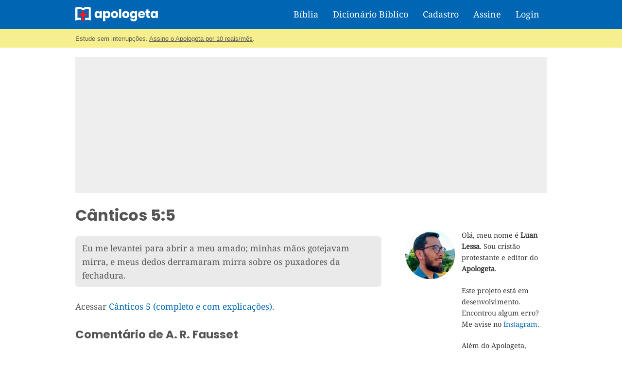

--- FILE ---
content_type: text/html; charset=utf-8
request_url: https://www.google.com/recaptcha/api2/aframe
body_size: 266
content:
<!DOCTYPE HTML><html><head><meta http-equiv="content-type" content="text/html; charset=UTF-8"></head><body><script nonce="CNkbgbdrNlKx2uLfGngCXw">/** Anti-fraud and anti-abuse applications only. See google.com/recaptcha */ try{var clients={'sodar':'https://pagead2.googlesyndication.com/pagead/sodar?'};window.addEventListener("message",function(a){try{if(a.source===window.parent){var b=JSON.parse(a.data);var c=clients[b['id']];if(c){var d=document.createElement('img');d.src=c+b['params']+'&rc='+(localStorage.getItem("rc::a")?sessionStorage.getItem("rc::b"):"");window.document.body.appendChild(d);sessionStorage.setItem("rc::e",parseInt(sessionStorage.getItem("rc::e")||0)+1);localStorage.setItem("rc::h",'1769915117496');}}}catch(b){}});window.parent.postMessage("_grecaptcha_ready", "*");}catch(b){}</script></body></html>

--- FILE ---
content_type: text/css
request_url: https://www.apologeta.com.br/wp-content/plugins/apologeta-explique/assets/style.css?ver=1769886967
body_size: 1646
content:
/* Apologeta Explique - estilos básicos (clean, leve, sem libs externas) */

:root {
  --apg-font: system-ui, -apple-system, Segoe UI, Roboto, Ubuntu, Cantarell, Noto Sans, Helvetica, Arial, "Apple Color Emoji", "Segoe UI Emoji";
  --apg-bg: #fff;
  --apg-text: #333;
  --apg-shadow: 0 6px 20px rgba(0,0,0,.2);
  --apg-border: #e5e7eb;
  --apg-accent: #111827;
}

#apg-explique-btn {
  position: absolute;
  z-index: 9999;
  padding: 11px 23px;
  background: #0066b3;
  color: #fff;
  border: 0;
  border-radius: 25px;
  box-shadow: 0 8px 24px rgba(0, 0, 0, 0.22);
  font: 700 19px/1.2 'Poppins', sans-serif;
  text-transform: none;
  opacity: 0;
  transform: translateY(-4px);
  transition: opacity .16s ease, transform .16s ease;
  cursor: pointer;
  user-select: none;
}

#apg-explique-btn:hover {
  box-shadow: 0 10px 30px rgba(0, 0, 0, 0.26);
}

#apg-explique-btn:active {
  box-shadow: 0 4px 12px rgba(0, 0, 0, 0.22);
}

#apg-explique-btn .apg-explique-icon {
  display: inline-block;
  width: 1em;
  height: 1em;
  margin-right: 6px;
  font-size: 18px;
  line-height: 1;
  color: currentColor;
  vertical-align: -2px;
}

#apg-explique-btn.apg-visible {
  opacity: 1;
  transform: translateY(0);
}

/* Tooltip de aviso (trecho muito longo) */
#apg-explique-tip {
  position: absolute;
  z-index: 9999;
  padding: 6px 10px;
  background: var(--apg-bg);
  color: var(--apg-text);
  border: 1px solid var(--apg-border);
  border-radius: 8px;
  box-shadow: var(--apg-shadow);
  font: 400 13px/1.2 var(--apg-font);
  opacity: 0;
  transform: translateY(-4px);
  transition: opacity .16s ease, transform .16s ease;
}

#apg-explique-tip.apg-visible {
  opacity: 1;
  transform: translateY(0);
}

@media (max-width: 768px) {
  #apg-explique-btn {
    position: fixed;
    top: auto !important;
    bottom: 140px;
    left: 50% !important;
    padding: 11px 23px;
    font-size: 19px;
    transform: translate(-50%, 6px);
  }

  #apg-explique-btn.apg-visible {
    transform: translate(-50%, 0);
  }

  .cap.cap-esq,
  .cap.cap-dir {
    opacity: 1;
    visibility: visible;
    transform: translateY(0);
    transition: opacity .16s ease, transform .16s ease, visibility 0s linear 0s;
    will-change: opacity, transform;
  }

  .cap.apg-cap-hidden {
    opacity: 0 !important;
    visibility: hidden;
    transform: translateY(6px);
    pointer-events: none;
    transition: opacity .16s ease, transform .16s ease, visibility 0s linear .16s;
  }
}

/* Modal */
.apg-explique-overlay {
  position: fixed;
  inset: 0;
  background: rgba(0,0,0,.1);
  z-index: 10000;
  display: none;
}

.apg-explique-overlay.apg-open {
  display: block;
}

.apg-explique-modal {
  position: fixed;
  top: 50%;
  left: 50%;
  transform: translate(-50%, -50%);
  width: calc(100% - 32px);
  max-width: 400px;
  background: var(--apg-bg);
  color: var(--apg-text);
  border-radius: 12px;
  box-shadow: var(--apg-shadow);
  z-index: 10001;
  display: none;
}

.apg-explique-modal.apg-open {
  display: block;
  animation: apgFadeIn .18s ease both;
}

@keyframes apgFadeIn {
  from { opacity: 0; transform: translate(-50%, calc(-50% - 4px)); }
  to { opacity: 1; transform: translate(-50%, -50%); }
}

.apg-explique-header {
  display: flex;
  align-items: center;
  justify-content: flex-end; /* sem título, só botão de fechar à direita */
  padding: 8px 8px;
  border-bottom: 1px solid var(--apg-border);
  font: 600 14px/1 var(--apg-font);
}

.apg-explique-close,
.apg-explique-downvote-close {
  appearance: none;
  background: #ed1c24;
  border: none;
  width: 26px;
  height: 26px;
  padding: 0;
  border-radius: 6px;
  display: grid;
  place-items: center;
  font: 600 16px/1 var(--apg-font);
  cursor: pointer;
  color: #fff;
  transition: filter .15s ease, transform .05s ease;
}

.apg-explique-close:hover,
.apg-explique-downvote-close:hover {
  filter: brightness(0.95);
}

.apg-explique-close:active,
.apg-explique-downvote-close:active {
  transform: translateY(1px);
}

.apg-explique-close:focus,
.apg-explique-downvote-close:focus {
  background: #ed1c24;
  color: #fff;
  filter: none;
}

.apg-explique-close:focus-visible,
.apg-explique-downvote-close:focus-visible {
  background: #ed1c24;
  color: #fff;
  filter: none;
  outline: 2px solid rgba(237, 28, 36, 0.35);
  outline-offset: 2px;
}

/* Botão de fechar do tippy (versículo): manter o mesmo visual do modal Explique */
.tippy-content #header-versicle {
  display: flex;
  align-items: center;
  justify-content: space-between;
}

.tippy-content #header-versicle button.btn-close-versicle {
  appearance: none;
  background: #ed1c24 !important;
  border: none;
  width: 26px;
  height: 26px;
  padding: 0 !important;
  margin: 0;
  border-radius: 6px;
  display: grid;
  place-items: center;
  font: 600 16px/1 var(--apg-font);
  cursor: pointer;
  color: #fff !important;
  transition: filter .15s ease, transform .05s ease;
}

.tippy-content #header-versicle button.btn-close-versicle:hover {
  filter: brightness(0.95);
}

.tippy-content #header-versicle button.btn-close-versicle:active {
  transform: translateY(1px);
}

.tippy-content #header-versicle button.btn-close-versicle:focus {
  background: #ed1c24 !important;
  color: #fff !important;
  filter: none;
}

.tippy-content #header-versicle button.btn-close-versicle:focus-visible {
  background: #ed1c24 !important;
  color: #fff !important;
  filter: none;
  outline: 2px solid rgba(237, 28, 36, 0.35);
  outline-offset: 2px;
}

.apg-explique-body {
  padding: 12px 14px 14px 14px;
}

.apg-explique-content {
  width: 100%;
  min-height: 18rem; /* altura suficiente padrão */
  border: none;
  border-radius: 8px;
  padding: 10px 12px;
  font-family: 'Noto Serif', sans-serif;
  font-size: 1rem;
  line-height: 1.5;
  color: var(--apg-text);
  background: #fff;
  white-space: pre-wrap; /* preserva quebras de linha */
  word-wrap: break-word;
  overflow: auto;
}

.apg-explique-content a {
  color: #0066b3;
  text-decoration: underline;
}

.apg-explique-content a:hover,
.apg-explique-content a:focus {
  color: #0066b3;
  text-decoration: underline;
}

.apg-explique-modal .apg-explique-content {
  border: none !important;
  outline: none !important;
  box-shadow: none !important;
}

.apg-explique-footer {
  padding: 8px 14px 12px 14px;
  border-top: 1px solid var(--apg-border);
  color: #6b7280; /* discreto */
  font: 400 12px/1 var(--apg-font);
  text-align: right;
  opacity: .9;
}

.apg-explique-footer-rating {
  margin-top: 8px;
}

.apg-explique-footer-rating .apg-explique-lgpd {
  font: 400 12px/1.25 var(--apg-font);
  color: #6b7280;
}

.apg-explique-footer-rating .apg-explique-rating {
  margin-top: 6px;
  display: flex;
  gap: 8px;
  justify-content: flex-end;
  align-items: center;
  flex-wrap: wrap;
}

.apg-explique-footer-rating .apg-explique-rating-btn {
  appearance: none;
  border: 1px solid var(--apg-border);
  background: #fff;
  color: #111827;
  border-radius: 10px;
  padding: 4px 10px;
  cursor: pointer;
  line-height: 1;
}

.apg-explique-footer-rating .apg-explique-rating-btn:disabled {
  opacity: .55;
  cursor: not-allowed;
}

.apg-explique-footer-rating .apg-explique-rating-msg {
  color: #6b7280;
  font: 400 12px/1.2 var(--apg-font);
  margin-left: 4px;
}

.apg-explique-downvote-overlay {
  position: fixed;
  inset: 0;
  background: rgba(0,0,0,.1);
  z-index: 10002;
  opacity: 0;
  pointer-events: none;
  transition: opacity .15s ease;
}

.apg-explique-downvote-overlay.apg-open {
  opacity: 1;
  pointer-events: auto;
}

.apg-explique-downvote-modal {
  position: fixed;
  left: 50%;
  top: 50%;
  transform: translate(-50%, -50%);
  width: calc(100% - 32px);
  max-width: 400px;
  background: var(--apg-bg);
  color: var(--apg-text);
  border: none;
  border-radius: 12px;
  box-shadow: var(--apg-shadow);
  z-index: 10003;
  opacity: 0;
  pointer-events: none;
  transition: opacity .15s ease;
}

.apg-explique-downvote-modal.apg-open {
  opacity: 1;
  pointer-events: auto;
}

.apg-explique-downvote-header {
  display: flex;
  align-items: center;
  justify-content: space-between;
  padding: 12px 14px;
  border-bottom: 1px solid var(--apg-border);
}

.apg-explique-downvote-title {
  font: 600 14px/1.2 var(--apg-font);
  color: #111827;
}

.apg-explique-downvote-body {
  padding: 12px 14px;
}

.apg-explique-downvote-label {
  font: 600 12px/1.2 var(--apg-font);
  color: #374151;
  margin-bottom: 8px;
}

.apg-explique-downvote-list {
  display: grid;
  gap: 6px;
}

.apg-explique-downvote-option {
  display: flex;
  gap: 8px;
  align-items: flex-start;
  font: 400 13px/1.3 var(--apg-font);
  color: #111827;
}

.apg-explique-downvote-textarea {
  width: 100%;
  resize: vertical;
  min-height: 72px;
  border: 1px solid var(--apg-border);
  border-radius: 10px;
  padding: 8px 10px;
  font: 400 13px/1.3 var(--apg-font);
}

.apg-explique-downvote-counter {
  margin-top: 6px;
  font: 400 12px/1.2 var(--apg-font);
  color: #6b7280;
  text-align: right;
}

.apg-explique-downvote-error {
  margin-top: 10px;
  font: 400 12px/1.2 var(--apg-font);
  color: #b91c1c;
  min-height: 14px;
}

.apg-explique-downvote-footer {
  display: flex;
  justify-content: flex-end;
  gap: 10px;
  padding: 12px 14px;
  border-top: 1px solid var(--apg-border);
}


--- FILE ---
content_type: application/javascript
request_url: https://www.apologeta.com.br/wp-content/plugins/apologeta-explique/assets/vendor/fingerprintjs.min.js?ver=1769885021
body_size: 14529
content:
/**
 * FingerprintJS v5.0.1 - Copyright (c) FingerprintJS, Inc, 2025 (https://fingerprint.com)
 *
 * Licensed under MIT License
 *
 * Copyright (c) 2025 FingerprintJS, Inc
 *
 * Permission is hereby granted, free of charge, to any person obtaining a copy
 * of this software and associated documentation files (the "Software"), to deal
 * in the Software without restriction, including without limitation the rights
 * to use, copy, modify, merge, publish, distribute, sublicense, and/or sell
 * copies of the Software, and to permit persons to whom the Software is
 * furnished to do so, subject to the following conditions:
 *
 * The above copyright notice and this permission notice shall be included in all
 * copies or substantial portions of the Software.
 *
 * THE SOFTWARE IS PROVIDED "AS IS", WITHOUT WARRANTY OF ANY KIND, EXPRESS OR
 * IMPLIED, INCLUDING BUT NOT LIMITED TO THE WARRANTIES OF MERCHANTABILITY,
 * FITNESS FOR A PARTICULAR PURPOSE AND NONINFRINGEMENT. IN NO EVENT SHALL THE
 * AUTHORS OR COPYRIGHT HOLDERS BE LIABLE FOR ANY CLAIM, DAMAGES OR OTHER
 * LIABILITY, WHETHER IN AN ACTION OF CONTRACT, TORT OR OTHERWISE, ARISING FROM,
 * OUT OF OR IN CONNECTION WITH THE SOFTWARE OR THE USE OR OTHER DEALINGS IN THE
 * SOFTWARE.
 */

var FingerprintJS=function(t){"use strict";var e="5.0.1";function n(t,e){return new Promise((n=>setTimeout(n,t,e)))}function o(t){return!!t&&"function"==typeof t.then}function i(t,e){try{const n=t();o(n)?n.then((t=>e(!0,t)),(t=>e(!1,t))):e(!0,n)}catch(n){e(!1,n)}}async function r(t,e,n=16){const o=Array(t.length);let i=Date.now();for(let r=0;r<t.length;++r){o[r]=e(t[r],r);const a=Date.now();a>=i+n&&(i=a,await new Promise((t=>{const e=new MessageChannel;e.port1.onmessage=()=>t(),e.port2.postMessage(null)})))}return o}function a(t){return t.then(void 0,(()=>{})),t}function c(t){return parseInt(t)}function s(t){return parseFloat(t)}function u(t,e){return"number"==typeof t&&isNaN(t)?e:t}function l(t){return t.reduce(((t,e)=>t+(e?1:0)),0)}function d(t,e=1){if(Math.abs(e)>=1)return Math.round(t/e)*e;{const n=1/e;return Math.round(t*n)/n}}function m(t,e){const n=t[0]>>>16,o=65535&t[0],i=t[1]>>>16,r=65535&t[1],a=e[0]>>>16,c=65535&e[0],s=e[1]>>>16;let u=0,l=0,d=0,m=0;m+=r+(65535&e[1]),d+=m>>>16,m&=65535,d+=i+s,l+=d>>>16,d&=65535,l+=o+c,u+=l>>>16,l&=65535,u+=n+a,u&=65535,t[0]=u<<16|l,t[1]=d<<16|m}function f(t,e){const n=t[0]>>>16,o=65535&t[0],i=t[1]>>>16,r=65535&t[1],a=e[0]>>>16,c=65535&e[0],s=e[1]>>>16,u=65535&e[1];let l=0,d=0,m=0,f=0;f+=r*u,m+=f>>>16,f&=65535,m+=i*u,d+=m>>>16,m&=65535,m+=r*s,d+=m>>>16,m&=65535,d+=o*u,l+=d>>>16,d&=65535,d+=i*s,l+=d>>>16,d&=65535,d+=r*c,l+=d>>>16,d&=65535,l+=n*u+o*s+i*c+r*a,l&=65535,t[0]=l<<16|d,t[1]=m<<16|f}function p(t,e){const n=t[0];32===(e%=64)?(t[0]=t[1],t[1]=n):e<32?(t[0]=n<<e|t[1]>>>32-e,t[1]=t[1]<<e|n>>>32-e):(e-=32,t[0]=t[1]<<e|n>>>32-e,t[1]=n<<e|t[1]>>>32-e)}function h(t,e){0!==(e%=64)&&(e<32?(t[0]=t[1]>>>32-e,t[1]=t[1]<<e):(t[0]=t[1]<<e-32,t[1]=0))}function b(t,e){t[0]^=e[0],t[1]^=e[1]}const y=[4283543511,3981806797],v=[3301882366,444984403];function g(t){const e=[0,t[0]>>>1];b(t,e),f(t,y),e[1]=t[0]>>>1,b(t,e),f(t,v),e[1]=t[0]>>>1,b(t,e)}const w=[2277735313,289559509],L=[1291169091,658871167],k=[0,5],V=[0,1390208809],S=[0,944331445];function W(t,e){const n=function(t){const e=new Uint8Array(t.length);for(let n=0;n<t.length;n++){const o=t.charCodeAt(n);if(o>127)return(new TextEncoder).encode(t);e[n]=o}return e}(t);e=e||0;const o=[0,n.length],i=o[1]%16,r=o[1]-i,a=[0,e],c=[0,e],s=[0,0],u=[0,0];let l;for(l=0;l<r;l+=16)s[0]=n[l+4]|n[l+5]<<8|n[l+6]<<16|n[l+7]<<24,s[1]=n[l]|n[l+1]<<8|n[l+2]<<16|n[l+3]<<24,u[0]=n[l+12]|n[l+13]<<8|n[l+14]<<16|n[l+15]<<24,u[1]=n[l+8]|n[l+9]<<8|n[l+10]<<16|n[l+11]<<24,f(s,w),p(s,31),f(s,L),b(a,s),p(a,27),m(a,c),f(a,k),m(a,V),f(u,L),p(u,33),f(u,w),b(c,u),p(c,31),m(c,a),f(c,k),m(c,S);s[0]=0,s[1]=0,u[0]=0,u[1]=0;const d=[0,0];switch(i){case 15:d[1]=n[l+14],h(d,48),b(u,d);case 14:d[1]=n[l+13],h(d,40),b(u,d);case 13:d[1]=n[l+12],h(d,32),b(u,d);case 12:d[1]=n[l+11],h(d,24),b(u,d);case 11:d[1]=n[l+10],h(d,16),b(u,d);case 10:d[1]=n[l+9],h(d,8),b(u,d);case 9:d[1]=n[l+8],b(u,d),f(u,L),p(u,33),f(u,w),b(c,u);case 8:d[1]=n[l+7],h(d,56),b(s,d);case 7:d[1]=n[l+6],h(d,48),b(s,d);case 6:d[1]=n[l+5],h(d,40),b(s,d);case 5:d[1]=n[l+4],h(d,32),b(s,d);case 4:d[1]=n[l+3],h(d,24),b(s,d);case 3:d[1]=n[l+2],h(d,16),b(s,d);case 2:d[1]=n[l+1],h(d,8),b(s,d);case 1:d[1]=n[l],b(s,d),f(s,w),p(s,31),f(s,L),b(a,s)}return b(a,o),b(c,o),m(a,c),m(c,a),g(a),g(c),m(a,c),m(c,a),("00000000"+(a[0]>>>0).toString(16)).slice(-8)+("00000000"+(a[1]>>>0).toString(16)).slice(-8)+("00000000"+(c[0]>>>0).toString(16)).slice(-8)+("00000000"+(c[1]>>>0).toString(16)).slice(-8)}function Z(t){return"function"!=typeof t}function x(t,e,n,o){const c=Object.keys(t).filter((t=>!function(t,e){for(let n=0,o=t.length;n<o;++n)if(t[n]===e)return!0;return!1}(n,t))),s=a(r(c,(n=>function(t,e){const n=a(new Promise((n=>{const o=Date.now();i(t.bind(null,e),((...t)=>{const e=Date.now()-o;if(!t[0])return n((()=>({error:t[1],duration:e})));const r=t[1];if(Z(r))return n((()=>({value:r,duration:e})));n((()=>new Promise((t=>{const n=Date.now();i(r,((...o)=>{const i=e+Date.now()-n;if(!o[0])return t({error:o[1],duration:i});t({value:o[1],duration:i})}))}))))}))})));return function(){return n.then((t=>t()))}}(t[n],e)),o));return async function(){const t=await s,e=await r(t,(t=>a(t())),o),n=await Promise.all(e),i={};for(let o=0;o<c.length;++o)i[c[o]]=n[o];return i}}function M(){const t=window,e=navigator;return l(["MSCSSMatrix"in t,"msSetImmediate"in t,"msIndexedDB"in t,"msMaxTouchPoints"in e,"msPointerEnabled"in e])>=4}function R(){const t=window,e=navigator;return l(["msWriteProfilerMark"in t,"MSStream"in t,"msLaunchUri"in e,"msSaveBlob"in e])>=3&&!M()}function F(){const t=window,e=navigator;return l(["webkitPersistentStorage"in e,"webkitTemporaryStorage"in e,0===(e.vendor||"").indexOf("Google"),"webkitResolveLocalFileSystemURL"in t,"BatteryManager"in t,"webkitMediaStream"in t,"webkitSpeechGrammar"in t])>=5}function G(){const t=window;return l(["ApplePayError"in t,"CSSPrimitiveValue"in t,"Counter"in t,0===navigator.vendor.indexOf("Apple"),"RGBColor"in t,"WebKitMediaKeys"in t])>=4}function I(){const t=window,{HTMLElement:e,Document:n}=t;return l(["safari"in t,!("ongestureend"in t),!("TouchEvent"in t),!("orientation"in t),e&&!("autocapitalize"in e.prototype),n&&"pointerLockElement"in n.prototype])>=4}function Y(){const t=window;return e=t.print,/^function\s.*?\{\s*\[native code]\s*}$/.test(String(e))&&"[object WebPageNamespace]"===String(t.browser);var e}function C(){var t,e;const n=window;return l(["buildID"in navigator,"MozAppearance"in(null!==(e=null===(t=document.documentElement)||void 0===t?void 0:t.style)&&void 0!==e?e:{}),"onmozfullscreenchange"in n,"mozInnerScreenX"in n,"CSSMozDocumentRule"in n,"CanvasCaptureMediaStream"in n])>=4}function X(){const t=window,e=navigator,{CSS:n,HTMLButtonElement:o}=t;return l([!("getStorageUpdates"in e),o&&"popover"in o.prototype,"CSSCounterStyleRule"in t,n.supports("font-size-adjust: ex-height 0.5"),n.supports("text-transform: full-width")])>=4}function j(){const t=document;return t.fullscreenElement||t.msFullscreenElement||t.mozFullScreenElement||t.webkitFullscreenElement||null}function P(){const t=F(),e=C(),n=window,o=navigator,i="connection";return t?l([!("SharedWorker"in n),o[i]&&"ontypechange"in o[i],!("sinkId"in new Audio)])>=2:!!e&&l(["onorientationchange"in n,"orientation"in n,/android/i.test(o.appVersion)])>=2}function E(){const t=navigator,e=window,n=Audio.prototype,{visualViewport:o}=e;return l(["srLatency"in n,"srChannelCount"in n,"devicePosture"in t,o&&"segments"in o,"getTextInformation"in Image.prototype])>=3}function H(){const t=window,e=t.OfflineAudioContext||t.webkitOfflineAudioContext;if(!e)return-2;if(G()&&!I()&&!function(){const t=window;return l(["DOMRectList"in t,"RTCPeerConnectionIceEvent"in t,"SVGGeometryElement"in t,"ontransitioncancel"in t])>=3}())return-1;const n=new e(1,5e3,44100),i=n.createOscillator();i.type="triangle",i.frequency.value=1e4;const r=n.createDynamicsCompressor();r.threshold.value=-50,r.knee.value=40,r.ratio.value=12,r.attack.value=0,r.release.value=.25,i.connect(r),r.connect(n.destination),i.start(0);const[c,s]=function(t){const e=3,n=500,i=500,r=5e3;let c=()=>{};const s=new Promise(((s,u)=>{let l=!1,d=0,m=0;t.oncomplete=t=>s(t.renderedBuffer);const f=()=>{setTimeout((()=>u(A("timeout"))),Math.min(i,m+r-Date.now()))},p=()=>{try{const i=t.startRendering();switch(o(i)&&a(i),t.state){case"running":m=Date.now(),l&&f();break;case"suspended":document.hidden||d++,l&&d>=e?u(A("suspended")):setTimeout(p,n)}}catch(i){u(i)}};p(),c=()=>{l||(l=!0,m>0&&f())}}));return[s,c]}(n),u=a(c.then((t=>function(t){let e=0;for(let n=0;n<t.length;++n)e+=Math.abs(t[n]);return e}(t.getChannelData(0).subarray(4500))),(t=>{if("timeout"===t.name||"suspended"===t.name)return-3;throw t})));return()=>(s(),u)}function A(t){const e=new Error(t);return e.name=t,e}async function N(t,e,o=50){var i,r,a;const c=document;for(;!c.body;)await n(o);const s=c.createElement("iframe");try{for((await new Promise(((t,n)=>{let o=!1;const i=()=>{o=!0,t()};s.onload=i,s.onerror=t=>{o=!0,n(t)};const{style:r}=s;r.setProperty("display","block","important"),r.position="absolute",r.top="0",r.left="0",r.visibility="hidden",e&&"srcdoc"in s?s.srcdoc=e:s.src="about:blank",c.body.appendChild(s);const a=()=>{var t,e;o||("complete"===(null===(e=null===(t=s.contentWindow)||void 0===t?void 0:t.document)||void 0===e?void 0:e.readyState)?i():setTimeout(a,10))};a()})));!(null===(r=null===(i=s.contentWindow)||void 0===i?void 0:i.document)||void 0===r?void 0:r.body);)await n(o);return await t(s,s.contentWindow)}finally{null===(a=s.parentNode)||void 0===a||a.removeChild(s)}}function J(t){const[e,n]=function(t){var e,n;const o=`Unexpected syntax '${t}'`,i=/^\s*([a-z-]*)(.*)$/i.exec(t),r=i[1]||void 0,a={},c=/([.:#][\w-]+|\[.+?\])/gi,s=(t,e)=>{a[t]=a[t]||[],a[t].push(e)};for(;;){const t=c.exec(i[2]);if(!t)break;const r=t[0];switch(r[0]){case".":s("class",r.slice(1));break;case"#":s("id",r.slice(1));break;case"[":{const t=/^\[([\w-]+)([~|^$*]?=("(.*?)"|([\w-]+)))?(\s+[is])?\]$/.exec(r);if(!t)throw new Error(o);s(t[1],null!==(n=null!==(e=t[4])&&void 0!==e?e:t[5])&&void 0!==n?n:"");break}default:throw new Error(o)}}return[r,a]}(t),o=document.createElement(null!=e?e:"div");for(const i of Object.keys(n)){const t=n[i].join(" ");"style"===i?T(o.style,t):o.setAttribute(i,t)}return o}function T(t,e){for(const n of e.split(";")){const e=/^\s*([\w-]+)\s*:\s*(.+?)(\s*!([\w-]+))?\s*$/.exec(n);if(e){const[,n,o,,i]=e;t.setProperty(n,o,i||"")}}}const D=["monospace","sans-serif","serif"],_=["sans-serif-thin","ARNO PRO","Agency FB","Arabic Typesetting","Arial Unicode MS","AvantGarde Bk BT","BankGothic Md BT","Batang","Bitstream Vera Sans Mono","Calibri","Century","Century Gothic","Clarendon","EUROSTILE","Franklin Gothic","Futura Bk BT","Futura Md BT","GOTHAM","Gill Sans","HELV","Haettenschweiler","Helvetica Neue","Humanst521 BT","Leelawadee","Letter Gothic","Levenim MT","Lucida Bright","Lucida Sans","Menlo","MS Mincho","MS Outlook","MS Reference Specialty","MS UI Gothic","MT Extra","MYRIAD PRO","Marlett","Meiryo UI","Microsoft Uighur","Minion Pro","Monotype Corsiva","PMingLiU","Pristina","SCRIPTINA","Segoe UI Light","Serifa","SimHei","Small Fonts","Staccato222 BT","TRAJAN PRO","Univers CE 55 Medium","Vrinda","ZWAdobeF"];function z(t){let e,n,o=!1;const[i,r]=function(){const t=document.createElement("canvas");return t.width=1,t.height=1,[t,t.getContext("2d")]}();return!function(t,e){return!(!e||!t.toDataURL)}(i,r)?e=n="unsupported":(o=function(t){return t.rect(0,0,10,10),t.rect(2,2,6,6),!t.isPointInPath(5,5,"evenodd")}(r),t?e=n="skipped":[e,n]=function(t,e){!function(t,e){t.width=240,t.height=60,e.textBaseline="alphabetic",e.fillStyle="#f60",e.fillRect(100,1,62,20),e.fillStyle="#069",e.font='11pt "Times New Roman"';const n=`Cwm fjordbank gly ${String.fromCharCode(55357,56835)}`;e.fillText(n,2,15),e.fillStyle="rgba(102, 204, 0, 0.2)",e.font="18pt Arial",e.fillText(n,4,45)}(t,e);const n=B(t),o=B(t);if(n!==o)return["unstable","unstable"];!function(t,e){t.width=122,t.height=110,e.globalCompositeOperation="multiply";for(const[n,o,i]of[["#f2f",40,40],["#2ff",80,40],["#ff2",60,80]])e.fillStyle=n,e.beginPath(),e.arc(o,i,40,0,2*Math.PI,!0),e.closePath(),e.fill();e.fillStyle="#f9c",e.arc(60,60,60,0,2*Math.PI,!0),e.arc(60,60,20,0,2*Math.PI,!0),e.fill("evenodd")}(t,e);const i=B(t);return[i,n]}(i,r)),{winding:o,geometry:e,text:n}}function B(t){return t.toDataURL()}function O(){const t=screen,e=t=>u(c(t),null),n=[e(t.width),e(t.height)];return n.sort().reverse(),n}const $=2500;let U,Q;function K(){return function(){if(void 0!==Q)return;const t=()=>{const e=q();tt(e)?Q=setTimeout(t,$):(U=e,Q=void 0)};t()}(),async()=>{let t=q();if(tt(t)){if(U)return[...U];j()&&(await function(){const t=document;return(t.exitFullscreen||t.msExitFullscreen||t.mozCancelFullScreen||t.webkitExitFullscreen).call(t)}(),t=q())}return tt(t)||(U=t),t}}function q(){const t=screen;return[u(s(t.availTop),null),u(s(t.width)-s(t.availWidth)-u(s(t.availLeft),0),null),u(s(t.height)-s(t.availHeight)-u(s(t.availTop),0),null),u(s(t.availLeft),null)]}function tt(t){for(let e=0;e<4;++e)if(t[e])return!1;return!0}function et(t){t.style.setProperty("visibility","hidden","important"),t.style.setProperty("display","block","important")}function nt(t){return matchMedia(`(inverted-colors: ${t})`).matches}function ot(t){return matchMedia(`(forced-colors: ${t})`).matches}function it(t){return matchMedia(`(prefers-contrast: ${t})`).matches}function rt(t){return matchMedia(`(prefers-reduced-motion: ${t})`).matches}function at(t){return matchMedia(`(prefers-reduced-transparency: ${t})`).matches}function ct(t){return matchMedia(`(dynamic-range: ${t})`).matches}const st=Math,ut=()=>0;const lt="mmMwWLliI0fiflO&1",dt={default:[],apple:[{font:"-apple-system-body"}],serif:[{fontFamily:"serif"}],sans:[{fontFamily:"sans-serif"}],mono:[{fontFamily:"monospace"}],min:[{fontSize:"1px"}],system:[{fontFamily:"system-ui"}]};const mt=function(){let t=window;for(;;){const n=t.parent;if(!n||n===t)return!1;try{if(n.location.origin!==t.location.origin)return!0}catch(e){if(e instanceof Error&&"SecurityError"===e.name)return!0;throw e}t=n}};const ft=new Set([10752,2849,2884,2885,2886,2928,2929,2930,2931,2932,2960,2961,2962,2963,2964,2965,2966,2967,2968,2978,3024,3042,3088,3089,3106,3107,32773,32777,32777,32823,32824,32936,32937,32938,32939,32968,32969,32970,32971,3317,33170,3333,3379,3386,33901,33902,34016,34024,34076,3408,3410,3411,3412,3413,3414,3415,34467,34816,34817,34818,34819,34877,34921,34930,35660,35661,35724,35738,35739,36003,36004,36005,36347,36348,36349,37440,37441,37443,7936,7937,7938]),pt=new Set([34047,35723,36063,34852,34853,34854,34229,36392,36795,38449]),ht=["FRAGMENT_SHADER","VERTEX_SHADER"],bt=["LOW_FLOAT","MEDIUM_FLOAT","HIGH_FLOAT","LOW_INT","MEDIUM_INT","HIGH_INT"],yt="WEBGL_debug_renderer_info";function vt(t){if(t.webgl)return t.webgl.context;const e=document.createElement("canvas");let n;e.addEventListener("webglCreateContextError",(()=>n=void 0));for(const i of["webgl","experimental-webgl"]){try{n=e.getContext(i)}catch(o){}if(n)break}return t.webgl={context:n},n}function gt(t,e,n){const o=t.getShaderPrecisionFormat(t[e],t[n]);return o?[o.rangeMin,o.rangeMax,o.precision]:[]}function wt(t){return Object.keys(t.__proto__).filter(Lt)}function Lt(t){return"string"==typeof t&&!t.match(/[^A-Z0-9_x]/)}function kt(){return C()}function Vt(t){return"function"==typeof t.getParameter}const St={fonts:function(){return N((async(t,{document:e})=>{const n=e.body;n.style.fontSize="48px";const o=e.createElement("div");o.style.setProperty("visibility","hidden","important");const i={},r={},a=t=>{const n=e.createElement("span"),{style:i}=n;return i.position="absolute",i.top="0",i.left="0",i.fontFamily=t,n.textContent="mmMwWLliI0O&1",o.appendChild(n),n},c=(t,e)=>a(`'${t}',${e}`),s=D.map(a),u=(()=>{const t={};for(const e of _)t[e]=D.map((t=>c(e,t)));return t})();n.appendChild(o);for(let l=0;l<D.length;l++)i[D[l]]=s[l].offsetWidth,r[D[l]]=s[l].offsetHeight;return _.filter((t=>{return e=u[t],D.some(((t,n)=>e[n].offsetWidth!==i[t]||e[n].offsetHeight!==r[t]));var e}))}))},domBlockers:async function({debug:t}={}){if(!G()&&!P())return;const e=function(){const t=atob;return{abpIndo:["#Iklan-Melayang","#Kolom-Iklan-728","#SidebarIklan-wrapper",'[title="ALIENBOLA" i]',t("I0JveC1CYW5uZXItYWRz")],abpvn:[".quangcao","#mobileCatfish",t("LmNsb3NlLWFkcw=="),'[id^="bn_bottom_fixed_"]',"#pmadv"],adBlockFinland:[".mainostila",t("LnNwb25zb3JpdA=="),".ylamainos",t("YVtocmVmKj0iL2NsaWNrdGhyZ2guYXNwPyJd"),t("YVtocmVmXj0iaHR0cHM6Ly9hcHAucmVhZHBlYWsuY29tL2FkcyJd")],adBlockPersian:["#navbar_notice_50",".kadr",'TABLE[width="140px"]',"#divAgahi",t("YVtocmVmXj0iaHR0cDovL2cxLnYuZndtcm0ubmV0L2FkLyJd")],adBlockWarningRemoval:["#adblock-honeypot",".adblocker-root",".wp_adblock_detect",t("LmhlYWRlci1ibG9ja2VkLWFk"),t("I2FkX2Jsb2NrZXI=")],adGuardAnnoyances:[".hs-sosyal","#cookieconsentdiv",'div[class^="app_gdpr"]',".as-oil",'[data-cypress="soft-push-notification-modal"]'],adGuardBase:[".BetterJsPopOverlay",t("I2FkXzMwMFgyNTA="),t("I2Jhbm5lcmZsb2F0MjI="),t("I2NhbXBhaWduLWJhbm5lcg=="),t("I0FkLUNvbnRlbnQ=")],adGuardChinese:[t("LlppX2FkX2FfSA=="),t("YVtocmVmKj0iLmh0aGJldDM0LmNvbSJd"),"#widget-quan",t("YVtocmVmKj0iLzg0OTkyMDIwLnh5eiJd"),t("YVtocmVmKj0iLjE5NTZobC5jb20vIl0=")],adGuardFrench:["#pavePub",t("LmFkLWRlc2t0b3AtcmVjdGFuZ2xl"),".mobile_adhesion",".widgetadv",t("LmFkc19iYW4=")],adGuardGerman:['aside[data-portal-id="leaderboard"]'],adGuardJapanese:["#kauli_yad_1",t("YVtocmVmXj0iaHR0cDovL2FkMi50cmFmZmljZ2F0ZS5uZXQvIl0="),t("Ll9wb3BJbl9pbmZpbml0ZV9hZA=="),t("LmFkZ29vZ2xl"),t("Ll9faXNib29zdFJldHVybkFk")],adGuardMobile:[t("YW1wLWF1dG8tYWRz"),t("LmFtcF9hZA=="),'amp-embed[type="24smi"]',"#mgid_iframe1",t("I2FkX2ludmlld19hcmVh")],adGuardRussian:[t("YVtocmVmXj0iaHR0cHM6Ly9hZC5sZXRtZWFkcy5jb20vIl0="),t("LnJlY2xhbWE="),'div[id^="smi2adblock"]',t("ZGl2W2lkXj0iQWRGb3hfYmFubmVyXyJd"),"#psyduckpockeball"],adGuardSocial:[t("YVtocmVmXj0iLy93d3cuc3R1bWJsZXVwb24uY29tL3N1Ym1pdD91cmw9Il0="),t("YVtocmVmXj0iLy90ZWxlZ3JhbS5tZS9zaGFyZS91cmw/Il0="),".etsy-tweet","#inlineShare",".popup-social"],adGuardSpanishPortuguese:["#barraPublicidade","#Publicidade","#publiEspecial","#queTooltip",".cnt-publi"],adGuardTrackingProtection:["#qoo-counter",t("YVtocmVmXj0iaHR0cDovL2NsaWNrLmhvdGxvZy5ydS8iXQ=="),t("YVtocmVmXj0iaHR0cDovL2hpdGNvdW50ZXIucnUvdG9wL3N0YXQucGhwIl0="),t("YVtocmVmXj0iaHR0cDovL3RvcC5tYWlsLnJ1L2p1bXAiXQ=="),"#top100counter"],adGuardTurkish:["#backkapat",t("I3Jla2xhbWk="),t("YVtocmVmXj0iaHR0cDovL2Fkc2Vydi5vbnRlay5jb20udHIvIl0="),t("YVtocmVmXj0iaHR0cDovL2l6bGVuemkuY29tL2NhbXBhaWduLyJd"),t("YVtocmVmXj0iaHR0cDovL3d3dy5pbnN0YWxsYWRzLm5ldC8iXQ==")],bulgarian:[t("dGQjZnJlZW5ldF90YWJsZV9hZHM="),"#ea_intext_div",".lapni-pop-over","#xenium_hot_offers"],easyList:[".yb-floorad",t("LndpZGdldF9wb19hZHNfd2lkZ2V0"),t("LnRyYWZmaWNqdW5reS1hZA=="),".textad_headline",t("LnNwb25zb3JlZC10ZXh0LWxpbmtz")],easyListChina:[t("LmFwcGd1aWRlLXdyYXBbb25jbGljayo9ImJjZWJvcy5jb20iXQ=="),t("LmZyb250cGFnZUFkdk0="),"#taotaole","#aafoot.top_box",".cfa_popup"],easyListCookie:[".ezmob-footer",".cc-CookieWarning","[data-cookie-number]",t("LmF3LWNvb2tpZS1iYW5uZXI="),".sygnal24-gdpr-modal-wrap"],easyListCzechSlovak:["#onlajny-stickers",t("I3Jla2xhbW5pLWJveA=="),t("LnJla2xhbWEtbWVnYWJvYXJk"),".sklik",t("W2lkXj0ic2tsaWtSZWtsYW1hIl0=")],easyListDutch:[t("I2FkdmVydGVudGll"),t("I3ZpcEFkbWFya3RCYW5uZXJCbG9jaw=="),".adstekst",t("YVtocmVmXj0iaHR0cHM6Ly94bHR1YmUubmwvY2xpY2svIl0="),"#semilo-lrectangle"],easyListGermany:["#SSpotIMPopSlider",t("LnNwb25zb3JsaW5rZ3J1ZW4="),t("I3dlcmJ1bmdza3k="),t("I3Jla2xhbWUtcmVjaHRzLW1pdHRl"),t("YVtocmVmXj0iaHR0cHM6Ly9iZDc0Mi5jb20vIl0=")],easyListItaly:[t("LmJveF9hZHZfYW5udW5jaQ=="),".sb-box-pubbliredazionale",t("YVtocmVmXj0iaHR0cDovL2FmZmlsaWF6aW9uaWFkcy5zbmFpLml0LyJd"),t("YVtocmVmXj0iaHR0cHM6Ly9hZHNlcnZlci5odG1sLml0LyJd"),t("YVtocmVmXj0iaHR0cHM6Ly9hZmZpbGlhemlvbmlhZHMuc25haS5pdC8iXQ==")],easyListLithuania:[t("LnJla2xhbW9zX3RhcnBhcw=="),t("LnJla2xhbW9zX251b3JvZG9z"),t("aW1nW2FsdD0iUmVrbGFtaW5pcyBza3lkZWxpcyJd"),t("aW1nW2FsdD0iRGVkaWt1b3RpLmx0IHNlcnZlcmlhaSJd"),t("aW1nW2FsdD0iSG9zdGluZ2FzIFNlcnZlcmlhaS5sdCJd")],estonian:[t("QVtocmVmKj0iaHR0cDovL3BheTRyZXN1bHRzMjQuZXUiXQ==")],fanboyAnnoyances:["#ac-lre-player",".navigate-to-top","#subscribe_popup",".newsletter_holder","#back-top"],fanboyAntiFacebook:[".util-bar-module-firefly-visible"],fanboyEnhancedTrackers:[".open.pushModal","#issuem-leaky-paywall-articles-zero-remaining-nag","#sovrn_container",'div[class$="-hide"][zoompage-fontsize][style="display: block;"]',".BlockNag__Card"],fanboySocial:["#FollowUs","#meteored_share","#social_follow",".article-sharer",".community__social-desc"],frellwitSwedish:[t("YVtocmVmKj0iY2FzaW5vcHJvLnNlIl1bdGFyZ2V0PSJfYmxhbmsiXQ=="),t("YVtocmVmKj0iZG9rdG9yLXNlLm9uZWxpbmsubWUiXQ=="),"article.category-samarbete",t("ZGl2LmhvbGlkQWRz"),"ul.adsmodern"],greekAdBlock:[t("QVtocmVmKj0iYWRtYW4ub3RlbmV0LmdyL2NsaWNrPyJd"),t("QVtocmVmKj0iaHR0cDovL2F4aWFiYW5uZXJzLmV4b2R1cy5nci8iXQ=="),t("QVtocmVmKj0iaHR0cDovL2ludGVyYWN0aXZlLmZvcnRobmV0LmdyL2NsaWNrPyJd"),"DIV.agores300","TABLE.advright"],hungarian:["#cemp_doboz",".optimonk-iframe-container",t("LmFkX19tYWlu"),t("W2NsYXNzKj0iR29vZ2xlQWRzIl0="),"#hirdetesek_box"],iDontCareAboutCookies:['.alert-info[data-block-track*="CookieNotice"]',".ModuleTemplateCookieIndicator",".o--cookies--container","#cookies-policy-sticky","#stickyCookieBar"],icelandicAbp:[t("QVtocmVmXj0iL2ZyYW1ld29yay9yZXNvdXJjZXMvZm9ybXMvYWRzLmFzcHgiXQ==")],latvian:[t("YVtocmVmPSJodHRwOi8vd3d3LnNhbGlkemluaS5sdi8iXVtzdHlsZT0iZGlzcGxheTogYmxvY2s7IHdpZHRoOiAxMjBweDsgaGVpZ2h0OiA0MHB4OyBvdmVyZmxvdzogaGlkZGVuOyBwb3NpdGlvbjogcmVsYXRpdmU7Il0="),t("YVtocmVmPSJodHRwOi8vd3d3LnNhbGlkemluaS5sdi8iXVtzdHlsZT0iZGlzcGxheTogYmxvY2s7IHdpZHRoOiA4OHB4OyBoZWlnaHQ6IDMxcHg7IG92ZXJmbG93OiBoaWRkZW47IHBvc2l0aW9uOiByZWxhdGl2ZTsiXQ==")],listKr:[t("YVtocmVmKj0iLy9hZC5wbGFuYnBsdXMuY28ua3IvIl0="),t("I2xpdmVyZUFkV3JhcHBlcg=="),t("YVtocmVmKj0iLy9hZHYuaW1hZHJlcC5jby5rci8iXQ=="),t("aW5zLmZhc3R2aWV3LWFk"),".revenue_unit_item.dable"],listeAr:[t("LmdlbWluaUxCMUFk"),".right-and-left-sponsers",t("YVtocmVmKj0iLmFmbGFtLmluZm8iXQ=="),t("YVtocmVmKj0iYm9vcmFxLm9yZyJd"),t("YVtocmVmKj0iZHViaXp6bGUuY29tL2FyLz91dG1fc291cmNlPSJd")],listeFr:[t("YVtocmVmXj0iaHR0cDovL3Byb21vLnZhZG9yLmNvbS8iXQ=="),t("I2FkY29udGFpbmVyX3JlY2hlcmNoZQ=="),t("YVtocmVmKj0id2Vib3JhbWEuZnIvZmNnaS1iaW4vIl0="),".site-pub-interstitiel",'div[id^="crt-"][data-criteo-id]'],officialPolish:["#ceneo-placeholder-ceneo-12",t("W2hyZWZePSJodHRwczovL2FmZi5zZW5kaHViLnBsLyJd"),t("YVtocmVmXj0iaHR0cDovL2Fkdm1hbmFnZXIudGVjaGZ1bi5wbC9yZWRpcmVjdC8iXQ=="),t("YVtocmVmXj0iaHR0cDovL3d3dy50cml6ZXIucGwvP3V0bV9zb3VyY2UiXQ=="),t("ZGl2I3NrYXBpZWNfYWQ=")],ro:[t("YVtocmVmXj0iLy9hZmZ0cmsuYWx0ZXgucm8vQ291bnRlci9DbGljayJd"),t("YVtocmVmXj0iaHR0cHM6Ly9ibGFja2ZyaWRheXNhbGVzLnJvL3Ryay9zaG9wLyJd"),t("YVtocmVmXj0iaHR0cHM6Ly9ldmVudC4ycGVyZm9ybWFudC5jb20vZXZlbnRzL2NsaWNrIl0="),t("YVtocmVmXj0iaHR0cHM6Ly9sLnByb2ZpdHNoYXJlLnJvLyJd"),'a[href^="/url/"]'],ruAd:[t("YVtocmVmKj0iLy9mZWJyYXJlLnJ1LyJd"),t("YVtocmVmKj0iLy91dGltZy5ydS8iXQ=="),t("YVtocmVmKj0iOi8vY2hpa2lkaWtpLnJ1Il0="),"#pgeldiz",".yandex-rtb-block"],thaiAds:["a[href*=macau-uta-popup]",t("I2Fkcy1nb29nbGUtbWlkZGxlX3JlY3RhbmdsZS1ncm91cA=="),t("LmFkczMwMHM="),".bumq",".img-kosana"],webAnnoyancesUltralist:["#mod-social-share-2","#social-tools",t("LmN0cGwtZnVsbGJhbm5lcg=="),".zergnet-recommend",".yt.btn-link.btn-md.btn"]}}(),o=Object.keys(e),i=[].concat(...o.map((t=>e[t]))),r=await async function(t){var e;const o=document,i=o.createElement("div"),r=new Array(t.length),a={};et(i);for(let n=0;n<t.length;++n){const e=J(t[n]);"DIALOG"===e.tagName&&e.show();const a=o.createElement("div");et(a),a.appendChild(e),i.appendChild(a),r[n]=e}for(;!o.body;)await n(50);o.body.appendChild(i);try{for(let e=0;e<t.length;++e)r[e].offsetParent||(a[t[e]]=!0)}finally{null===(e=i.parentNode)||void 0===e||e.removeChild(i)}return a}(i);t&&function(t,e){let n="DOM blockers debug:\n```";for(const o of Object.keys(t)){n+=`\n${o}:`;for(const i of t[o])n+=`\n  ${e[i]?"🚫":"➡️"} ${i}`}console.log(`${n}\n\`\`\``)}(e,r);const a=o.filter((t=>{const n=e[t];return l(n.map((t=>r[t])))>.6*n.length}));return a.sort(),a},fontPreferences:function(){return function(t,e=4e3){return N(((n,o)=>{const i=o.document,r=i.body,a=r.style;a.width=`${e}px`,a.webkitTextSizeAdjust=a.textSizeAdjust="none",F()?r.style.zoom=""+1/o.devicePixelRatio:G()&&(r.style.zoom="reset");const c=i.createElement("div");return c.textContent=[...Array(e/20|0)].map((()=>"word")).join(" "),r.appendChild(c),t(i,r)}),'<!doctype html><html><head><meta name="viewport" content="width=device-width, initial-scale=1">')}(((t,e)=>{const n={},o={};for(const i of Object.keys(dt)){const[o={},r=lt]=dt[i],a=t.createElement("span");a.textContent=r,a.style.whiteSpace="nowrap";for(const t of Object.keys(o)){const e=o[t];void 0!==e&&(a.style[t]=e)}n[i]=a,e.append(t.createElement("br"),a)}for(const i of Object.keys(dt))o[i]=n[i].getBoundingClientRect().width;return o}))},audio:function(){return G()&&X()&&Y()||F()&&E()&&function(){const t=window,{URLPattern:e}=t;return l(["union"in Set.prototype,"Iterator"in t,e&&"hasRegExpGroups"in e.prototype,"RGB8"in WebGLRenderingContext.prototype])>=3}()?-4:H()},screenFrame:function(){if(G()&&X()&&Y())return()=>Promise.resolve(void 0);const t=K();return async()=>{const e=await t(),n=t=>null===t?null:d(t,10);return[n(e[0]),n(e[1]),n(e[2]),n(e[3])]}},canvas:function(){return z(G()&&X()&&Y())},osCpu:function(){return navigator.oscpu},languages:function(){const t=navigator,e=[],n=t.language||t.userLanguage||t.browserLanguage||t.systemLanguage;if(void 0!==n&&e.push([n]),Array.isArray(t.languages))F()&&function(){const t=window;return l([!("MediaSettingsRange"in t),"RTCEncodedAudioFrame"in t,""+t.Intl=="[object Intl]",""+t.Reflect=="[object Reflect]"])>=3}()||e.push(t.languages);else if("string"==typeof t.languages){const n=t.languages;n&&e.push(n.split(","))}return e},colorDepth:function(){return window.screen.colorDepth},deviceMemory:function(){return u(s(navigator.deviceMemory),void 0)},screenResolution:function(){if(!(G()&&X()&&Y()))return O()},hardwareConcurrency:function(){return u(c(navigator.hardwareConcurrency),void 0)},timezone:function(){var t;const e=null===(t=window.Intl)||void 0===t?void 0:t.DateTimeFormat;if(e){const t=(new e).resolvedOptions().timeZone;if(t)return t}const n=-function(){const t=(new Date).getFullYear();return Math.max(s(new Date(t,0,1).getTimezoneOffset()),s(new Date(t,6,1).getTimezoneOffset()))}();return`UTC${n>=0?"+":""}${n}`},sessionStorage:function(){try{return!!window.sessionStorage}catch(t){return!0}},localStorage:function(){try{return!!window.localStorage}catch(t){return!0}},indexedDB:function(){if(!M()&&!R())try{return!!window.indexedDB}catch(t){return!0}},openDatabase:function(){return!!window.openDatabase},cpuClass:function(){return navigator.cpuClass},platform:function(){const{platform:t}=navigator;return"MacIntel"===t&&G()&&!I()?function(){if("iPad"===navigator.platform)return!0;const t=screen,e=t.width/t.height;return l(["MediaSource"in window,!!Element.prototype.webkitRequestFullscreen,e>.65&&e<1.53])>=2}()?"iPad":"iPhone":t},plugins:function(){const t=navigator.plugins;if(!t)return;const e=[];for(let n=0;n<t.length;++n){const o=t[n];if(!o)continue;const i=[];for(let t=0;t<o.length;++t){const e=o[t];i.push({type:e.type,suffixes:e.suffixes})}e.push({name:o.name,description:o.description,mimeTypes:i})}return e},touchSupport:function(){const t=navigator;let e,n=0;void 0!==t.maxTouchPoints?n=c(t.maxTouchPoints):void 0!==t.msMaxTouchPoints&&(n=t.msMaxTouchPoints);try{document.createEvent("TouchEvent"),e=!0}catch(o){e=!1}return{maxTouchPoints:n,touchEvent:e,touchStart:"ontouchstart"in window}},vendor:function(){return navigator.vendor||""},vendorFlavors:function(){const t=[];for(const e of["chrome","safari","__crWeb","__gCrWeb","yandex","__yb","__ybro","__firefox__","__edgeTrackingPreventionStatistics","webkit","oprt","samsungAr","ucweb","UCShellJava","puffinDevice"]){const n=window[e];n&&"object"==typeof n&&t.push(e)}return t.sort()},cookiesEnabled:function(){const t=document;try{t.cookie="cookietest=1; SameSite=Strict;";const e=-1!==t.cookie.indexOf("cookietest=");return t.cookie="cookietest=1; SameSite=Strict; expires=Thu, 01-Jan-1970 00:00:01 GMT",e}catch(e){return!1}},colorGamut:function(){for(const t of["rec2020","p3","srgb"])if(matchMedia(`(color-gamut: ${t})`).matches)return t},invertedColors:function(){return!!nt("inverted")||!nt("none")&&void 0},forcedColors:function(){return!!ot("active")||!ot("none")&&void 0},monochrome:function(){if(matchMedia("(min-monochrome: 0)").matches){for(let t=0;t<=100;++t)if(matchMedia(`(max-monochrome: ${t})`).matches)return t;throw new Error("Too high value")}},contrast:function(){return it("no-preference")?0:it("high")||it("more")?1:it("low")||it("less")?-1:it("forced")?10:void 0},reducedMotion:function(){return!!rt("reduce")||!rt("no-preference")&&void 0},reducedTransparency:function(){return!!at("reduce")||!at("no-preference")&&void 0},hdr:function(){return!!ct("high")||!ct("standard")&&void 0},math:function(){const t=st.acos||ut,e=st.acosh||ut,n=st.asin||ut,o=st.asinh||ut,i=st.atanh||ut,r=st.atan||ut,a=st.sin||ut,c=st.sinh||ut,s=st.cos||ut,u=st.cosh||ut,l=st.tan||ut,d=st.tanh||ut,m=st.exp||ut,f=st.expm1||ut,p=st.log1p||ut;return{acos:t(.12312423423423424),acosh:e(1e308),acoshPf:(h=1e154,st.log(h+st.sqrt(h*h-1))),asin:n(.12312423423423424),asinh:o(1),asinhPf:(t=>st.log(t+st.sqrt(t*t+1)))(1),atanh:i(.5),atanhPf:(t=>st.log((1+t)/(1-t))/2)(.5),atan:r(.5),sin:a(-1e300),sinh:c(1),sinhPf:(t=>st.exp(t)-1/st.exp(t)/2)(1),cos:s(10.000000000123),cosh:u(1),coshPf:(t=>(st.exp(t)+1/st.exp(t))/2)(1),tan:l(-1e300),tanh:d(1),tanhPf:(t=>(st.exp(2*t)-1)/(st.exp(2*t)+1))(1),exp:m(1),expm1:f(1),expm1Pf:(t=>st.exp(t)-1)(1),log1p:p(10),log1pPf:(t=>st.log(1+t))(10),powPI:(t=>st.pow(st.PI,t))(-100)};var h},pdfViewerEnabled:function(){return navigator.pdfViewerEnabled},architecture:function(){const t=new Float32Array(1),e=new Uint8Array(t.buffer);return t[0]=1/0,t[0]=t[0]-t[0],e[3]},applePay:function(){const{ApplePaySession:t}=window;if("function"!=typeof(null==t?void 0:t.canMakePayments))return-1;if(mt())return-3;try{return t.canMakePayments()?1:0}catch(e){return function(t){if(t instanceof Error&&"InvalidAccessError"===t.name&&/\bfrom\b.*\binsecure\b/i.test(t.message))return-2;throw t}(e)}},privateClickMeasurement:function(){var t;const e=document.createElement("a"),n=null!==(t=e.attributionSourceId)&&void 0!==t?t:e.attributionsourceid;return void 0===n?void 0:String(n)},audioBaseLatency:function(){if(!(P()||G()))return-2;if(!window.AudioContext)return-1;const t=(new AudioContext).baseLatency;return null==t?-1:isFinite(t)?t:-3},dateTimeLocale:function(){if(!window.Intl)return-1;const t=window.Intl.DateTimeFormat;if(!t)return-2;const e=t().resolvedOptions().locale;return e||""===e?e:-3},webGlBasics:function({cache:t}){var e,n,o,i,r,a;const c=vt(t);if(!c)return-1;if(!Vt(c))return-2;const s=kt()?null:c.getExtension(yt);return{version:(null===(e=c.getParameter(c.VERSION))||void 0===e?void 0:e.toString())||"",vendor:(null===(n=c.getParameter(c.VENDOR))||void 0===n?void 0:n.toString())||"",vendorUnmasked:s?null===(o=c.getParameter(s.UNMASKED_VENDOR_WEBGL))||void 0===o?void 0:o.toString():"",renderer:(null===(i=c.getParameter(c.RENDERER))||void 0===i?void 0:i.toString())||"",rendererUnmasked:s?null===(r=c.getParameter(s.UNMASKED_RENDERER_WEBGL))||void 0===r?void 0:r.toString():"",shadingLanguageVersion:(null===(a=c.getParameter(c.SHADING_LANGUAGE_VERSION))||void 0===a?void 0:a.toString())||""}},webGlExtensions:function({cache:t}){const e=vt(t);if(!e)return-1;if(!Vt(e))return-2;const n=e.getSupportedExtensions(),o=e.getContextAttributes(),i=[],r=[],a=[],c=[],s=[];if(o)for(const l of Object.keys(o))r.push(`${l}=${o[l]}`);const u=wt(e);for(const l of u){const t=e[l];a.push(`${l}=${t}${ft.has(t)?`=${e.getParameter(t)}`:""}`)}if(n)for(const l of n){if(l===yt&&kt()||"WEBGL_polygon_mode"===l&&(F()||G()))continue;const t=e.getExtension(l);if(t)for(const n of wt(t)){const o=t[n];c.push(`${n}=${o}${pt.has(o)?`=${e.getParameter(o)}`:""}`)}else i.push(l)}for(const l of ht)for(const t of bt){const n=gt(e,l,t);s.push(`${l}.${t}=${n.join(",")}`)}return c.sort(),a.sort(),{contextAttributes:r,parameters:a,shaderPrecisions:s,extensions:n,extensionParameters:c,unsupportedExtensions:i}}};const Wt="$ if upgrade to Pro: https://fpjs.dev/pro";function Zt(t){const e=function(t){if(P())return.4;if(G())return!I()||X()&&Y()?.3:.5;const e="value"in t.platform?t.platform.value:"";if(/^Win/.test(e))return.6;if(/^Mac/.test(e))return.5;return.7}(t),n=function(t){return d(.99+.01*t,1e-4)}(e);return{score:e,comment:Wt.replace(/\$/g,`${n}`)}}function xt(t){return JSON.stringify(t,((t,e)=>{return e instanceof Error?{name:(n=e).name,message:n.message,stack:null===(o=n.stack)||void 0===o?void 0:o.split("\n"),...n}:e;var n,o}),2)}function Mt(t){return W(function(t){let e="";for(const n of Object.keys(t).sort()){const o=t[n],i="error"in o?"error":JSON.stringify(o.value);e+=`${e?"|":""}${n.replace(/([:|\\])/g,"\\$1")}:${i}`}return e}(t))}function Rt(t=50){return function(t,e=1/0){const{requestIdleCallback:o}=window;return o?new Promise((t=>o.call(window,(()=>t()),{timeout:e}))):n(Math.min(t,e))}(t,2*t)}function Ft(t,n){const o=Date.now();return{async get(i){const r=Date.now(),a=await t(),c=function(t){let n;const o=Zt(t);return{get visitorId(){return void 0===n&&(n=Mt(this.components)),n},set visitorId(t){n=t},confidence:o,components:t,version:e}}(a);return(n||(null==i?void 0:i.debug))&&console.log(`Copy the text below to get the debug data:\n\n\`\`\`\nversion: ${c.version}\nuserAgent: ${navigator.userAgent}\ntimeBetweenLoadAndGet: ${r-o}\nvisitorId: ${c.visitorId}\ncomponents: ${xt(a)}\n\`\`\``),c}}}async function Gt(t={}){var n;(null===(n=t.monitoring)||void 0===n||n)&&function(){if(!(window.__fpjs_d_m||Math.random()>=.001))try{const t=new XMLHttpRequest;t.open("get",`https://m1.openfpcdn.io/fingerprintjs/v${e}/npm-monitoring`,!0),t.send()}catch(t){console.error(t)}}();const{delayFallback:o,debug:i}=t;await Rt(o);const r=function(t){return x(St,t,[])}({cache:{},debug:i});return Ft(r,i)}var It={load:Gt,hashComponents:Mt,componentsToDebugString:xt};const Yt=W;return t.componentsToDebugString=xt,t.default=It,t.getFullscreenElement=j,t.getUnstableAudioFingerprint=H,t.getUnstableCanvasFingerprint=z,t.getUnstableScreenFrame=K,t.getUnstableScreenResolution=O,t.getWebGLContext=vt,t.hashComponents=Mt,t.isAndroid=P,t.isChromium=F,t.isDesktopWebKit=I,t.isEdgeHTML=R,t.isGecko=C,t.isSamsungInternet=E,t.isTrident=M,t.isWebKit=G,t.load=Gt,t.loadSources=x,t.murmurX64Hash128=Yt,t.prepareForSources=Rt,t.sources=St,t.transformSource=function(t,e){const n=t=>Z(t)?e(t):()=>{const n=t();return o(n)?n.then(e):e(n)};return e=>{const i=t(e);return o(i)?i.then(n):n(i)}},t.withIframe=N,Object.defineProperty(t,"__esModule",{value:!0}),t}({});


--- FILE ---
content_type: application/javascript
request_url: https://www.apologeta.com.br/wp-content/plugins/apologeta-explique/assets/script.js?ver=1769887280
body_size: 12797
content:
/* Apologeta Explique - JavaScript sem jQuery */
(function() {
  const data = (typeof window.apgExplique === 'object') ? window.apgExplique : {};
  if (!data || !data.permalink || !data.post_title) return;
  // Sem logs em console (reduz ruído e superfície de debug em produção).

  // Seletores candidatos ao conteúdo principal
  const contentSelectors = [
    '.entry-content',
    'article .entry-content',
    '.single .entry-content',
    'article .post-content',
    'article .content',
    'main .entry-content',
    'article',
    '#content',
  ];

  function findContentRoot() {
    for (const sel of contentSelectors) {
      const el = document.querySelector(sel);
      if (el && el.innerText && el.innerText.trim().length > 0) return el;
    }
    return null;
  }

  const contentRoot = findContentRoot();
  if (!contentRoot) return;

  const apgVisitorIdKey = 'apg_explique_visitor_id';
  let apgVisitorIdPromise = null;

  function apgNormalizeVisitorId(value) {
    if (!value || typeof value !== 'string') return '';
    const s = value.trim();
    if (!/^[A-Za-z0-9_-]{1,128}$/.test(s)) return '';
    return s;
  }

  function apgGetLegacyVisitorId() {
    try {
      let id = '';
      try {
        if (window.crypto && typeof window.crypto.randomUUID === 'function') {
          id = window.crypto.randomUUID();
        } else if (window.crypto && typeof window.crypto.getRandomValues === 'function') {
          const bytes = window.crypto.getRandomValues(new Uint8Array(16));
          id = Array.from(bytes).map(b => b.toString(16).padStart(2, '0')).join('');
        } else {
          id = String(Date.now()) + '_' + String(Math.random()).slice(2);
        }
      } catch (e) {
        id = String(Date.now()) + '_' + String(Math.random()).slice(2);
      }

      id = apgNormalizeVisitorId('v1_' + id) || '';
      if (!id) return '';
      try { localStorage.setItem(apgVisitorIdKey, id); } catch (e) {}
      return id;
    } catch (e) {
      return '';
    }
  }

  async function apgGetVisitorId() {
    try {
      let existing = '';
      try { existing = localStorage.getItem(apgVisitorIdKey) || ''; } catch (e) {}
      existing = apgNormalizeVisitorId(existing);
      if (existing) return existing;

      if (!apgVisitorIdPromise) {
        apgVisitorIdPromise = (async function() {
          try {
            const fp = window.FingerprintJS;
            if (!fp || typeof fp.load !== 'function') return '';
            const agent = await fp.load();
            const result = await agent.get();
            const raw = result && result.visitorId ? ('' + result.visitorId) : '';
            const id = apgNormalizeVisitorId('fp_' + raw);
            if (id) {
              try { localStorage.setItem(apgVisitorIdKey, id); } catch (e) {}
            }
            return id;
          } catch (e) {
            return '';
          }
        })();
      }

      const fpId = await apgVisitorIdPromise;
      if (fpId) return fpId;

      return apgGetLegacyVisitorId();
    } catch (e) {
      return apgGetLegacyVisitorId();
    }
  }

  // Criar elementos de UI
  const btn = document.createElement('button');
  btn.id = 'apg-explique-btn';
  btn.type = 'button';
  const btnLabel = document.createElement('span');
  btnLabel.className = 'apg-explique-label';
  btnLabel.textContent = (data.i18n && data.i18n.button) || 'Explique';
  const btnIcon = document.createElement('span');
  btnIcon.className = 'dashicons dashicons-info-outline apg-explique-icon';
  btnIcon.setAttribute('aria-hidden', 'true');
  btn.appendChild(btnIcon);
  btn.appendChild(btnLabel);
  btn.setAttribute('aria-hidden', 'true');
  btn.setAttribute('tabindex', '-1');
  document.body.appendChild(btn);

  // Em mobile, quando o botão Explique estiver visível, oculta os botões "cap" (cap-esq/cap-dir).
  const apgMobileMQ = (typeof window.matchMedia === 'function') ? window.matchMedia('(max-width: 768px)') : null;
  function apgIsMobile() {
    return !!(apgMobileMQ && apgMobileMQ.matches);
  }
  function apgSetCapButtonsHidden(hidden) {
    const els = document.querySelectorAll('.cap.cap-esq, .cap.cap-dir');
    if (!els || els.length === 0) return;

    // Só aplica em mobile; ao restaurar, permite também em resize para desktop.
    if (hidden && !apgIsMobile()) return;

    for (const el of els) {
      try {
        if (hidden) {
          el.classList.add('apg-cap-hidden');
        } else {
          // Caso uma versão anterior tenha ocultado via display:none, restaura.
          if (el.style && el.style.display === 'none') el.style.display = '';
          el.classList.remove('apg-cap-hidden');
        }
      } catch (e) {}
    }
  }

  let tip = null;
  function showTip(message, rect) {
    if (!tip) {
      tip = document.createElement('div');
      tip.id = 'apg-explique-tip';
      document.body.appendChild(tip);
    }
    tip.textContent = message || ((data.i18n && data.i18n.too_long) || 'Trecho muito longo');
    const top = Math.max(8, (rect.top + window.scrollY) - 40);
    const left = Math.min(
      window.scrollX + window.innerWidth - 180,
      Math.max(8, rect.left + window.scrollX)
    );
    tip.style.top = top + 'px';
    tip.style.left = left + 'px';
    tip.classList.add('apg-visible');
    setTimeout(() => {
      if (tip) tip.classList.remove('apg-visible');
    }, 1500);
  }

  // Modal
  const overlay = document.createElement('div');
  overlay.className = 'apg-explique-overlay';
  const modal = document.createElement('div');
  modal.className = 'apg-explique-modal';
  try {
    modal.setAttribute('role', 'dialog');
    modal.setAttribute('aria-modal', 'true');
    modal.setAttribute('aria-label', (data.i18n && data.i18n.modal_title) ? data.i18n.modal_title : 'Explique');
  } catch (e) {}

  const header = document.createElement('div');
  header.className = 'apg-explique-header';
  // Sem título textual no cabeçalho

  const closeBtn = document.createElement('button');
  closeBtn.className = 'apg-explique-close';
  closeBtn.type = 'button';
  closeBtn.setAttribute('aria-label', (data.i18n && data.i18n.close) || 'Fechar');
  closeBtn.textContent = '×';
  header.appendChild(closeBtn);

  const body = document.createElement('div');
  body.className = 'apg-explique-body';
  const contentBox = document.createElement('div');
  contentBox.className = 'apg-explique-content';
  body.appendChild(contentBox);

  modal.appendChild(header);
  modal.appendChild(body);
  const footer = document.createElement('div');
  footer.className = 'apg-explique-footer';
  const footerMeta = document.createElement('div');
  footerMeta.className = 'apg-explique-footer-meta';
  footerMeta.textContent = 'Gerado por IA';
  const footerRating = document.createElement('div');
  footerRating.className = 'apg-explique-footer-rating';
  footer.appendChild(footerMeta);
  footer.appendChild(footerRating);
  modal.appendChild(footer);
  document.body.appendChild(overlay);
  document.body.appendChild(modal);

  let modalIsOpen = false;
  let currentLogId = 0;
  let currentHasVoted = false;

  function setContentText(text) {
    contentBox.textContent = text || '';
  }

  function setContentHtml(html) {
    try {
      contentBox.innerHTML = html || '';
    } catch (e) {
      setContentText(html);
    }
  }

  let apgLastFocusedEl = null;
  function openModal(prompt) {
    setContentText(prompt);
    overlay.classList.add('apg-open');
    modal.classList.add('apg-open');
    modalIsOpen = true;
    try {
      apgLastFocusedEl = document.activeElement;
    } catch (e) {
      apgLastFocusedEl = null;
    }
    try {
      if (closeBtn && closeBtn.focus) closeBtn.focus({ preventScroll: true });
    } catch (e) {}
  }

  function closeModal() {
    overlay.classList.remove('apg-open');
    modal.classList.remove('apg-open');
    modalIsOpen = false;
    try {
      if (apgLastFocusedEl && apgLastFocusedEl.focus && document.contains(apgLastFocusedEl)) {
        apgLastFocusedEl.focus({ preventScroll: true });
      }
    } catch (e) {}
  }

  overlay.addEventListener('click', closeModal);
  closeBtn.addEventListener('click', closeModal);

  // Helpers
  function withinContent(node) {
    if (!node) return false;
    return contentRoot.contains(node.nodeType === 1 ? node : node.parentNode);
  }

  function hasForbiddenAncestor(node) {
    const forbidden = ['CODE','PRE','NAV','FOOTER','HEADER','ASIDE'];
    const forbiddenSel = ['.widget', '.menu', '#comments', '.comments-area'];
    let n = node;
    while (n) {
      if (n.nodeType === 1) {
        const tag = n.tagName;
        if (/^H[1-6]$/.test(tag) || forbidden.includes(tag)) return true;
        for (const sel of forbiddenSel) {
          try { if (n.matches(sel)) return true; } catch(e) {}
        }
        if (n === contentRoot) break;
      }
      n = n.parentNode;
    }
    return false;
  }

  function getBlockContainer(el) {
    if (!el || el.nodeType !== 1) el = el ? el.parentElement : null;
    if (!el) return contentRoot;
    const candidate = el.closest('p, li, blockquote, dd, dt, div');
    return candidate || contentRoot;
  }

  function elementText(el) {
    if (!el) return '';
    // Alinha o texto-base com Range->toString usado para calcular offsets,
    // evitando desencontros de índice quando innerText diverge do conteúdo do Range.
    const r = document.createRange();
    r.selectNodeContents(el);
    return r.toString();
  }

  function rangeToOffsetsWithin(el, range) {
    // Converte um range para offsets de texto dentro de um elemento
    const r = document.createRange();
    r.selectNodeContents(el);
    r.setEnd(range.startContainer, range.startOffset);
    const start = r.toString().length;
    const selectedText = range.toString();
    return { start, end: start + selectedText.length, selectedText };
  }

  function lastPunctuationIndex(str) {
    // Retorna o último índice de pontuação em str (. ? ! ; :)
    let idx = -1;
    const chars = ['.', '?', '!', ';', ':'];
    for (let i = 0; i < chars.length; i++) {
      const x = str.lastIndexOf(chars[i]);
      if (x > idx) idx = x;
    }
    return idx;
  }

  function firstPunctuationIndex(str) {
    // Retorna o primeiro índice de pontuação em str (. ? ! ; :)
    const chars = ['.', '?', '!', ';', ':'];
    let min = -1;
    for (let i = 0; i < chars.length; i++) {
      const x = str.indexOf(chars[i]);
      if (x !== -1) {
        if (min === -1 || x < min) min = x;
      }
    }
    return min;
  }

  function normalizeSpaces(s) {
    return s.replace(/\s+/g, ' ').trim();
  }

  function estimateTokens(text) {
    if (!text) return 0;
    const normalized = text.replace(/\s+/g, ' ').trim();
    if (!normalized) return 0;
    const chars = normalized.length;
    return Math.max(1, Math.round(chars / 4)); // ~4 caracteres por token (estimativa)
  }

  function isWordCharacter(ch) {
    return !!ch && /[0-9A-Za-zÀ-ÖØ-öø-ÿ]/.test(ch);
  }

  function expandToWholeWords(text, start, end) {
    let adjustedStart = start;
    while (adjustedStart > 0 && isWordCharacter(text.charAt(adjustedStart - 1))) {
      adjustedStart--;
    }
    let adjustedEnd = end;
    while (adjustedEnd < text.length && isWordCharacter(text.charAt(adjustedEnd))) {
      adjustedEnd++;
    }
    return { start: adjustedStart, end: adjustedEnd };
  }

  function nodeToElement(node) {
    if (!node) return null;
    return node.nodeType === 1 ? node : node.parentElement;
  }

  function detectVerseNumber(range) {
    const root = nodeToElement(range.commonAncestorContainer);
    if (!root) return '';
    const verseEl = root.closest ? root.closest('[data-verso]') : null;
    if (!verseEl) return '';
    const value = verseEl.getAttribute('data-verso');
    return value ? value.trim() : '';
  }

  function expandContext(range) {
    // Expande até N caracteres para cada lado, limitado por pontuação ou parágrafo
    const TOTAL_CTX = 360; // orçamento total de contexto (antes+depois)
    const MIN_SIDE_CTX = 40; // mínimo por lado antes de cortar por pontuação
    const anchorEl = nodeToElement(range.commonAncestorContainer);
    const startEl = nodeToElement(range.startContainer);
    const endEl = nodeToElement(range.endContainer);
    const startP = startEl && startEl.closest ? startEl.closest('p') : null;
    const endP = endEl && endEl.closest ? endEl.closest('p') : null;
    const blockEl = startP || ((anchorEl && anchorEl.closest) ? anchorEl.closest('p') : null);

    // Seleção em múltiplos <p>: não adiciona o <p> seguinte/anterior como contexto.
    // O próprio [SEL] já contém os parágrafos selecionados; [BEF]/[AFT] ficam restritos
    // ao antes no <p> inicial e ao depois no <p> final.
    if (startP && endP && startP !== endP) {
      const selected = normalizeSpaces(range.toString());
      const totalBudget = Math.min(TOTAL_CTX, Math.max(0, 800 - selected.length));
      const halfBudget = Math.floor(totalBudget / 2);

      let beforeRaw = '';
      try {
        const r1 = document.createRange();
        r1.selectNodeContents(startP);
        r1.setEnd(range.startContainer, range.startOffset);
        beforeRaw = r1.toString();
      } catch (e) {}

      let afterRaw = '';
      try {
        const r2 = document.createRange();
        r2.selectNodeContents(endP);
        r2.setStart(range.endContainer, range.endOffset);
        afterRaw = r2.toString();
      } catch (e) {}

      let ctxBefore = normalizeSpaces(beforeRaw.slice(Math.max(0, beforeRaw.length - halfBudget)));
      let ctxAfter = normalizeSpaces(afterRaw.slice(0, halfBudget));

      // Compensa: se um lado ficar sem contexto, deixa o outro usar o "orçamento" sobrando.
      const minSide = Math.min(MIN_SIDE_CTX, halfBudget);
      if (minSide > 0) {
        if (ctxBefore.length < minSide && ctxAfter.length >= minSide) {
          const extra = Math.max(0, halfBudget - ctxBefore.length);
          ctxAfter = normalizeSpaces(afterRaw.slice(0, Math.min(afterRaw.length, halfBudget + extra)));
        } else if (ctxAfter.length < minSide && ctxBefore.length >= minSide) {
          const extra = Math.max(0, halfBudget - ctxAfter.length);
          ctxBefore = normalizeSpaces(beforeRaw.slice(Math.max(0, beforeRaw.length - Math.min(beforeRaw.length, halfBudget + extra))));
        }
      }

      const verseNumber = detectVerseNumber(range);
      return { selectedText: selected, ctxBefore, ctxAfter, limitN: halfBudget, verseNumber };
    }

    const blockText = elementText(blockEl);
    const offsets = rangeToOffsetsWithin(blockEl, range);
    // Se o usuário selecionar a palavra com espaços nas bordas, remove apenas os
    // espaços do range antes de "expandir para palavras inteiras" para não engolir
    // a palavra seguinte/anterior.
    let selStart = offsets.start;
    let selEnd = offsets.end;
    while (selStart < selEnd && /\s/.test(blockText.charAt(selStart))) selStart++;
    while (selEnd > selStart && /\s/.test(blockText.charAt(selEnd - 1))) selEnd--;

    const wordBounds = expandToWholeWords(blockText, selStart, selEnd);
    const start = wordBounds.start;
    const end = wordBounds.end;
    const selected = normalizeSpaces(blockText.slice(start, end));
    const totalBudget = Math.min(TOTAL_CTX, Math.max(0, 800 - selected.length));
    const halfBudget = Math.floor(totalBudget / 2);
    const minSide = Math.min(MIN_SIDE_CTX, halfBudget);

    function computeCtx(leftBudget, rightBudget) {
      const leftWindowStart = Math.max(0, start - leftBudget);
      const leftSlice = blockText.slice(leftWindowStart, start);
      let ctxStart = leftWindowStart;
      const leftP = lastPunctuationIndex(leftSlice);
      if (leftP !== -1) {
        const candidate = leftWindowStart + leftP + 1;
        const candidateLen = start - candidate;
        const windowLen = start - leftWindowStart;
        if (candidateLen >= minSide || windowLen <= minSide) {
          ctxStart = candidate;
        }
      }

      const rightWindowEnd = Math.min(blockText.length, end + rightBudget);
      const rightSlice = blockText.slice(end, rightWindowEnd);
      let ctxEnd = rightWindowEnd;
      const rightP = firstPunctuationIndex(rightSlice);
      if (rightP !== -1) {
        const candidate = end + rightP + 1;
        const candidateLen = candidate - end;
        const windowLen = rightWindowEnd - end;
        if (candidateLen >= minSide || windowLen <= minSide) {
          ctxEnd = candidate;
        }
      }

      const beforeRaw = blockText.slice(ctxStart, start);
      const afterRaw  = blockText.slice(end, ctxEnd);
      return {
        ctxBefore: normalizeSpaces(beforeRaw),
        ctxAfter: normalizeSpaces(afterRaw),
      };
    }

    let leftBudget = Math.min(halfBudget, start);
    let rightBudget = Math.min(halfBudget, blockText.length - end);

    let { ctxBefore, ctxAfter } = computeCtx(leftBudget, rightBudget);

    // Compensa: se um lado ficar sem contexto, deixa o outro usar o "orçamento" sobrando.
    if (minSide > 0) {
      if (ctxBefore.length < minSide && ctxAfter.length >= minSide) {
        const extra = Math.max(0, halfBudget - ctxBefore.length);
        rightBudget = Math.min(blockText.length - end, rightBudget + extra);
        ({ ctxBefore, ctxAfter } = computeCtx(leftBudget, rightBudget));
      } else if (ctxAfter.length < minSide && ctxBefore.length >= minSide) {
        const extra = Math.max(0, halfBudget - ctxAfter.length);
        leftBudget = Math.min(start, leftBudget + extra);
        ({ ctxBefore, ctxAfter } = computeCtx(leftBudget, rightBudget));
      }
    }

    const verseNumber = detectVerseNumber(range);
    return { selectedText: selected, ctxBefore, ctxAfter, limitN: halfBudget, verseNumber };
  }

  // O prompt é montado no servidor (reduz risco de abuso/prompt injection via client).

  function hideButton() {
    try {
      if (document.activeElement === btn && btn && btn.blur) btn.blur();
    } catch (e) {}
    btn.classList.remove('apg-visible');
    btn.style.top = '-9999px';
    btn.style.left = '-9999px';
    btn.setAttribute('aria-hidden', 'true');
    btn.setAttribute('tabindex', '-1');
    apgSetCapButtonsHidden(false);
  }

  function positionButton(rect) {
    const padding = 8;
    let top = rect.top + window.scrollY - btn.offsetHeight - padding;
    // Centraliza horizontalmente em relação à seleção (no mobile o CSS sobrescreve com left:50%)
    let left = rect.left + window.scrollX + (rect.width / 2) - (btn.offsetWidth / 2);

    // Ajuste se muito próximo ao topo
    if (top < window.scrollY + 8) {
      top = rect.bottom + window.scrollY + padding;
    }

    // Ajuste se extrapolar a direita
    const maxLeft = window.scrollX + window.innerWidth - btn.offsetWidth - 8;
    if (left > maxLeft) left = maxLeft;
    if (left < window.scrollX + 8) left = window.scrollX + 8;

    btn.style.top = Math.round(top) + 'px';
    btn.style.left = Math.round(left) + 'px';
    btn.classList.add('apg-visible');
    btn.removeAttribute('aria-hidden');
    btn.removeAttribute('tabindex');
    apgSetCapButtonsHidden(true);
  }

  function selectionWithinContent(sel) {
    if (!sel || sel.rangeCount === 0) return false;
    const r = sel.getRangeAt(0);
    return withinContent(r.commonAncestorContainer);
  }

  function isInIgnoredHeading(node) {
    const el = nodeToElement(node);
    if (!el) return false;
    return !!(el.closest && el.closest('h2, h3, h4'));
  }

  function firstNonHeadingTextAfter(element) {
    if (!contentRoot || !element) return null;
    const walker = document.createTreeWalker(
      contentRoot,
      NodeFilter.SHOW_TEXT,
      {
        acceptNode: function(n) {
          const t = n && n.nodeValue ? normalizeSpaces(n.nodeValue) : '';
          if (!t) return NodeFilter.FILTER_REJECT;
          if (isInIgnoredHeading(n)) return NodeFilter.FILTER_REJECT;
          return NodeFilter.FILTER_ACCEPT;
        }
      }
    );
    try { walker.currentNode = element; } catch (e) {}
    return walker.nextNode();
  }

  function lastNonHeadingTextBefore(element) {
    if (!contentRoot || !element) return null;
    const walker = document.createTreeWalker(
      contentRoot,
      NodeFilter.SHOW_TEXT,
      {
        acceptNode: function(n) {
          const t = n && n.nodeValue ? normalizeSpaces(n.nodeValue) : '';
          if (!t) return NodeFilter.FILTER_REJECT;
          if (isInIgnoredHeading(n)) return NodeFilter.FILTER_REJECT;
          return NodeFilter.FILTER_ACCEPT;
        }
      }
    );
    try { walker.currentNode = element; } catch (e) {}
    return walker.previousNode();
  }

  function sanitizeRangeIgnoringHeadings(range) {
    if (!range) return null;
    const r = range.cloneRange();

    if (isInIgnoredHeading(r.startContainer)) {
      const h = nodeToElement(r.startContainer).closest('h2, h3, h4');
      const nextText = firstNonHeadingTextAfter(h);
      if (!nextText) return null;
      r.setStart(nextText, 0);
    }

    if (isInIgnoredHeading(r.endContainer)) {
      const h = nodeToElement(r.endContainer).closest('h2, h3, h4');
      const prevText = lastNonHeadingTextBefore(h);
      if (!prevText) return null;
      r.setEnd(prevText, prevText.nodeValue ? prevText.nodeValue.length : 0);
    }

    const text = r.toString();
    if (!text || normalizeSpaces(text).length < 1) return null;
    if (!withinContent(r.commonAncestorContainer)) return null;
    if (hasForbiddenAncestor(r.commonAncestorContainer)) return null;

    // Só funciona dentro de <p>. Pode ser um único <p> ou múltiplos <p> adjacentes
    // (irmãos, sem outros elementos entre eles) quando o usuário seleciona mais de um parágrafo.
    const startEl = nodeToElement(r.startContainer);
    const endEl = nodeToElement(r.endContainer);
    let startP = startEl && startEl.closest ? startEl.closest('p') : null;
    let endP = endEl && endEl.closest ? endEl.closest('p') : null;

    // Ao selecionar "o parágrafo inteiro", alguns browsers colocam start/end no container pai
    // (ex.: div.entry-content), com offsets entre filhos. Inferimos o <p> pelo childNodes/offset.
    try {
      if (!startP && r.startContainer && r.startContainer.nodeType === 1) {
        const el = r.startContainer;
        const idx = Math.min((r.startOffset || 0), (el.childNodes ? el.childNodes.length - 1 : 0));
        const n = el.childNodes ? el.childNodes[idx] : null;
        const e = nodeToElement(n);
        if (e) startP = (e.tagName === 'P') ? e : (e.closest ? e.closest('p') : null);
      }
      if (!endP && r.endContainer && r.endContainer.nodeType === 1) {
        const el = r.endContainer;
        const idx = Math.max(0, (r.endOffset || 0) - 1);
        const n = el.childNodes ? el.childNodes[idx] : null;
        const e = nodeToElement(n);
        if (e) endP = (e.tagName === 'P') ? e : (e.closest ? e.closest('p') : null);
      }
    } catch (e) {}

    if (!startP || !endP) return null;

    // Alguns browsers (ex.: triple-click) podem fazer o Range "encostar" no início do <p> seguinte
    // mesmo quando o texto selecionado é apenas o do <p> atual. Nesse caso, evita tratar como multi-<p>.
    try {
      if (startP !== endP) {
        const selNorm = normalizeSpaces(r.toString());
        const startNorm = normalizeSpaces(elementText(startP));
        if (selNorm && startNorm && selNorm === startNorm) {
          endP = startP;
          r.setEnd(startP, startP.childNodes ? startP.childNodes.length : 0);
        }
      }
    } catch (e) {}

    // Garante que o range fique "dentro" dos <p> inferidos (evita commonAncestor fora do <p>)
    try {
      const sNode = (r.startContainer && r.startContainer.nodeType === 1) ? r.startContainer : (r.startContainer ? r.startContainer.parentNode : null);
      if (sNode && startP && !startP.contains(sNode)) {
        r.setStart(startP, 0);
      }
      const eNode = (r.endContainer && r.endContainer.nodeType === 1) ? r.endContainer : (r.endContainer ? r.endContainer.parentNode : null);
      if (eNode && endP && !endP.contains(eNode)) {
        r.setEnd(endP, endP.childNodes ? endP.childNodes.length : 0);
      }
    } catch (e) {}

    if (startP !== endP) {
      const startParent = startP.parentElement;
      if (!startParent || startParent !== endP.parentElement) return null;
      let cur = startP.nextElementSibling;
      while (cur && cur !== endP) {
        if (cur.tagName !== 'P') return null;
        cur = cur.nextElementSibling;
      }
      if (cur !== endP) return null;
    }

    return r;
  }

  function getValidRange(sel) {
    if (!sel || sel.rangeCount === 0 || sel.isCollapsed) return null;
    const r = sel.getRangeAt(0);
    return sanitizeRangeIgnoringHeadings(r);
  }

  let lastPayload = null; // guarda últimos dados válidos (seleção e contextos)
  let lastTooLong = false; // indica se a seleção atual excede o limite

  function handleSelection() {
    const sel = window.getSelection();
    const range = getValidRange(sel);
    if (!range) {
      hideButton();
      return;
    }

    const rect = range.getBoundingClientRect();
    if (!rect || rect.width === 0 || rect.height === 0) {
      hideButton();
      return;
    }

    const ctx = expandContext(range);
    ctx._range = range;

    // Checagens de tamanho (seleção + contextos)
    const totalLen = (ctx.selectedText || '').length + (ctx.ctxBefore || '').length + (ctx.ctxAfter || '').length;
    lastTooLong = totalLen > 800;

    // Armazena payload mesmo se for longo, para permitir clique com aviso
    lastPayload = ctx;
    positionButton(rect);
  }

  function logToPhp(prompt) {
    // Mantida para compatibilidade; geração agora registra no endpoint de geração
    if (!data.enable_php_logging) return;
    try {
      const form = new FormData();
      form.append('action', 'apg_explique_log');
      form.append('nonce', data.nonce);
      form.append('prompt', prompt);
      form.append('title', data.post_title);
      form.append('snippet', (lastPayload && lastPayload.selectedText) ? lastPayload.selectedText : '');
      fetch(data.ajax_url, { method: 'POST', credentials: 'same-origin', body: form });
    } catch (e) {}
  }

  function getActiveProvider() {
    const p = (data && data.ai_provider) ? ('' + data.ai_provider).toLowerCase() : 'gemini';
    return (p === 'openai') ? 'openai' : 'gemini';
  }

  function getProviderLabel(provider) {
    return provider === 'openai' ? 'OpenAI' : 'Gemini';
  }

  function providerHasKey(provider) {
    return provider === 'openai' ? !!data.has_openai : !!data.has_gemini;
  }

  function providerModel(provider) {
    return provider === 'openai' ? (data.openai_model || 'gpt-4o') : (data.gemini_model || 'gemini-2.5-flash');
  }

  function providerNoKeyMessage(provider) {
    if (provider === 'openai') {
      return (data.i18n && data.i18n.no_openai_api_key) || 'API da OpenAI não configurada.';
    }
    return (data.i18n && data.i18n.no_api_key) || 'API do Gemini não configurada.';
  }

  function apgBuildRatingUrl(logId) {
    try {
      const base = (data && data.rest_url) ? ('' + data.rest_url) : '';
      if (!base) return '';
      return base.replace(/\/events\/?$/, '/events/' + encodeURIComponent(logId) + '/rating');
    } catch (e) {
      return '';
    }
  }

  const apgEventLimits = {
    title: 200,
    snippet: 800,
    prompt: 4000,
    text: 8000,
    error: 1000,
  };

  function apgSafeText(value, maxLen) {
    if (value === null || value === undefined) return '';
    let s = '' + value;
    try { s = s.replace(/\u0000/g, ''); } catch (e) {}
    if (typeof maxLen === 'number' && maxLen > 0 && s.length > maxLen) {
      s = s.slice(0, maxLen);
    }
    return s;
  }

  function apgNowMs() {
    try {
      if (window.performance && typeof window.performance.now === 'function') {
        return window.performance.now();
      }
    } catch (e) {}
    return Date.now();
  }

  async function apgCreateRestEvent(eventType, payload) {
    if (!data || !data.rest_url || !data.rest_nonce) return 0;
    try {
      const body = JSON.stringify({
        event_type: eventType,
        post_id: (data && data.post_id) ? data.post_id : 0,
        payload: payload || {},
      });
      // Mantém abaixo do limite do backend (20k) com folga
      if (body && body.length > 19000) return 0;

      const res = await fetch(data.rest_url, {
        method: 'POST',
        credentials: 'same-origin',
        keepalive: true,
        headers: {
          'Content-Type': 'application/json',
          'X-WP-Nonce': data.rest_nonce,
        },
        body,
      });

      let json = null;
      try { json = await res.json(); } catch (e) {}
      if (res && res.status === 201 && json && json.ok && typeof json.id === 'number') {
        return json.id;
      }
      return 0;
    } catch (e) {}
    return 0;
  }

  function apgBuildExplainLogPayload(fields) {
    const prompt = fields && fields.prompt ? ('' + fields.prompt) : '';
    const text = fields && fields.text ? ('' + fields.text) : '';
    const err = fields && fields.error_message ? ('' + fields.error_message) : '';
    const promptTokensEst = (fields && typeof fields.prompt_tokens_est === 'number') ? fields.prompt_tokens_est : estimateTokens(prompt);
    const textTokensEst = (fields && typeof fields.text_tokens_est === 'number') ? fields.text_tokens_est : estimateTokens(text);

    return {
      plugin_version: apgSafeText((data && data.version) || '', 50),
      page_url: apgSafeText((data && data.permalink) || (typeof location === 'object' ? (location.href || '') : ''), 500),
      post_id: (data && data.post_id) ? data.post_id : 0,
      title: apgSafeText((data && data.post_title) || '', apgEventLimits.title),
      snippet: apgSafeText((fields && fields.snippet) || '', apgEventLimits.snippet),
      provider: apgSafeText((fields && fields.provider) || '', 20),
      model: apgSafeText((fields && fields.model) || '', 80),
      status: apgSafeText((fields && fields.status) || '', 16),
      http_status: (fields && typeof fields.http_status === 'number') ? fields.http_status : null,
      client_duration_ms: (fields && typeof fields.client_duration_ms === 'number') ? fields.client_duration_ms : null,
      server_duration_ms: (fields && typeof fields.server_duration_ms === 'number') ? fields.server_duration_ms : null,
      finishReason: apgSafeText((fields && fields.finishReason) || '', 40),
      usage: (fields && fields.usage) ? fields.usage : null,
      prompt_tokens_est: promptTokensEst,
      prompt_len: prompt.length,
      prompt: apgSafeText(prompt, apgEventLimits.prompt),
      text_tokens_est: textTokensEst,
      text_len: text.length,
      text: apgSafeText(text, apgEventLimits.text),
      error_message: apgSafeText(err, apgEventLimits.error),
    };
  }

  function apgSetFooterMetaText(text) {
    try {
      footerMeta.textContent = text || '';
    } catch (e) {}
  }

  function apgClearRatingUI() {
    currentLogId = 0;
    currentHasVoted = false;
    try { footerRating.innerHTML = ''; } catch (e) {}
  }

  function apgRenderRatingUI(logId) {
    apgClearRatingUI();
    currentLogId = (typeof logId === 'number') ? logId : parseInt(logId, 10);
    if (!currentLogId || currentLogId < 1) return;

    const wrap = document.createElement('div');
    wrap.className = 'apg-explique-rating';

    const reasons = [
      { key: 'confusing', label: 'Ficou confuso / difícil' },
      { key: 'incorrect', label: 'Parece incorreto' },
      { key: 'no_bible', label: 'Faltou base bíblica / referências' },
      { key: 'superficial', label: 'Foi superficial' },
      { key: 'other', label: 'Outro' },
    ];

    const up = document.createElement('button');
    up.type = 'button';
    up.className = 'apg-explique-rating-btn';
    up.textContent = '👍';

    const down = document.createElement('button');
    down.type = 'button';
    down.className = 'apg-explique-rating-btn';
    down.textContent = '👎';

    const msg = document.createElement('span');
    msg.className = 'apg-explique-rating-msg';
    msg.textContent = '';

    function setDisabled(disabled) {
      up.disabled = !!disabled;
      down.disabled = !!disabled;
    }

    function showFinalChoice(value, text) {
      try {
        wrap.innerHTML = '';
        if (value === 1 || value === -1) {
          const icon = document.createElement('span');
          icon.className = 'apg-explique-rating-final-icon';
          icon.textContent = value === 1 ? '👍' : '👎';
          wrap.appendChild(icon);
        }
        const m = document.createElement('span');
        m.className = 'apg-explique-rating-msg';
        m.textContent = text || '';
        wrap.appendChild(m);
      } catch (e) {}
    }

    function apgEnsureDownvoteModal() {
      if (apgRenderRatingUI._modal) return apgRenderRatingUI._modal;

      const overlayEl = document.createElement('div');
      overlayEl.className = 'apg-explique-downvote-overlay';
      const modalEl = document.createElement('div');
      modalEl.className = 'apg-explique-downvote-modal';

      const headerEl = document.createElement('div');
      headerEl.className = 'apg-explique-downvote-header';
      const titleEl = document.createElement('div');
      titleEl.className = 'apg-explique-downvote-title';
      titleEl.textContent = 'Conte o que houve';
      const closeEl = document.createElement('button');
      closeEl.type = 'button';
      closeEl.className = 'apg-explique-downvote-close';
      closeEl.setAttribute('aria-label', 'Fechar');
      closeEl.textContent = '×';
      headerEl.appendChild(titleEl);
      headerEl.appendChild(closeEl);

      const bodyEl = document.createElement('div');
      bodyEl.className = 'apg-explique-downvote-body';

      const reasonWrap = document.createElement('div');
      reasonWrap.className = 'apg-explique-downvote-reasons';

      const reasonLegend = document.createElement('div');
      reasonLegend.className = 'apg-explique-downvote-label';
      reasonLegend.textContent = 'Motivo (obrigatório)';
      reasonWrap.appendChild(reasonLegend);

      const reasonList = document.createElement('div');
      reasonList.className = 'apg-explique-downvote-list';
      reasons.forEach((r, idx) => {
        const id = 'apg_explique_reason_' + idx;
        const row = document.createElement('label');
        row.className = 'apg-explique-downvote-option';
        const input = document.createElement('input');
        input.type = 'radio';
        input.name = 'apg_explique_downvote_reason';
        input.value = r.key;
        input.id = id;
        const span = document.createElement('span');
        span.textContent = r.label;
        row.appendChild(input);
        row.appendChild(span);
        reasonList.appendChild(row);
      });
      reasonWrap.appendChild(reasonList);

      const commentWrap = document.createElement('div');
      commentWrap.className = 'apg-explique-downvote-comment';
      const commentLabel = document.createElement('div');
      commentLabel.className = 'apg-explique-downvote-label';
      commentLabel.textContent = 'Comentário (opcional)';
      const textarea = document.createElement('textarea');
      textarea.rows = 3;
      textarea.maxLength = 250;
      textarea.className = 'apg-explique-downvote-textarea';
      const counter = document.createElement('div');
      counter.className = 'apg-explique-downvote-counter';
      counter.textContent = '0/250';
      textarea.addEventListener('input', () => {
        const len = (textarea.value || '').length;
        counter.textContent = `${len}/250`;
      });
      commentWrap.appendChild(commentLabel);
      commentWrap.appendChild(textarea);
      commentWrap.appendChild(counter);

      const errorEl = document.createElement('div');
      errorEl.className = 'apg-explique-downvote-error';
      errorEl.textContent = '';

      bodyEl.appendChild(reasonWrap);
      bodyEl.appendChild(commentWrap);
      bodyEl.appendChild(errorEl);

      const footerEl = document.createElement('div');
      footerEl.className = 'apg-explique-downvote-footer';
      const cancelBtn = document.createElement('button');
      cancelBtn.type = 'button';
      cancelBtn.className = 'button';
      cancelBtn.textContent = 'Cancelar';
      const confirmBtn = document.createElement('button');
      confirmBtn.type = 'button';
      confirmBtn.className = 'button button-primary';
      confirmBtn.textContent = 'Enviar';
      footerEl.appendChild(cancelBtn);
      footerEl.appendChild(confirmBtn);

      modalEl.appendChild(headerEl);
      modalEl.appendChild(bodyEl);
      modalEl.appendChild(footerEl);
      document.body.appendChild(overlayEl);
      document.body.appendChild(modalEl);

      function closeModal() {
        overlayEl.classList.remove('apg-open');
        modalEl.classList.remove('apg-open');
        errorEl.textContent = '';
      }

      function openModal() {
        overlayEl.classList.add('apg-open');
        modalEl.classList.add('apg-open');
      }

      overlayEl.addEventListener('click', closeModal);
      closeEl.addEventListener('click', closeModal);
      cancelBtn.addEventListener('click', closeModal);
      document.addEventListener('keydown', (ev) => {
        if (!overlayEl.classList.contains('apg-open')) return;
        if (ev.key === 'Escape') closeModal();
      });

      apgRenderRatingUI._modal = {
        openModal,
        closeModal,
        errorEl,
        textarea,
        reasonList,
        confirmBtn,
        getSelectedReason() {
          const el = modalEl.querySelector('input[name="apg_explique_downvote_reason"]:checked');
          return el ? ('' + el.value) : '';
        },
        reset() {
          try {
            const checked = modalEl.querySelector('input[name="apg_explique_downvote_reason"]:checked');
            if (checked) checked.checked = false;
          } catch (e) {}
          textarea.value = '';
          counter.textContent = '0/250';
          errorEl.textContent = '';
          confirmBtn.disabled = false;
        },
      };

      return apgRenderRatingUI._modal;
    }

    async function sendVote(value, reason, comment) {
      if (currentHasVoted) return;
      if (!currentLogId) return;

      setDisabled(true);
      msg.textContent = 'Salvando...';

      const url = apgBuildRatingUrl(currentLogId);
      if (!url) {
        msg.textContent = 'Não foi possível salvar.';
        setDisabled(false);
        return;
      }

      try {
        const payload = { rating: value, visitor_id: await apgGetVisitorId() };
        if (value === -1) {
          payload.reason = reason || '';
          payload.comment = comment || '';
        }
        const res = await fetch(url, {
          method: 'POST',
          credentials: 'same-origin',
          headers: { 'Content-Type': 'application/json', 'X-WP-Nonce': data.rest_nonce },
          body: JSON.stringify(payload),
        });

        if (res && res.status === 200) {
          currentHasVoted = true;
          showFinalChoice(value, (value === 1) ? 'Obrigado!' : 'Obrigado! Vamos melhorar.');
          return;
        }

        if (res && res.status === 409) {
          currentHasVoted = true;
          showFinalChoice(0, 'Você já avaliou esta resposta.');
          return;
        }

        msg.textContent = 'Não foi possível salvar.';
        setDisabled(false);
      } catch (e) {
        msg.textContent = 'Não foi possível salvar.';
        setDisabled(false);
      }
    }

    up.addEventListener('click', () => sendVote(1));

    down.addEventListener('click', () => {
      if (currentHasVoted) return;
      if (!currentLogId) return;
      const modal = apgEnsureDownvoteModal();
      modal.reset();
      modal.openModal();
      modal.confirmBtn.onclick = async () => {
        const selected = modal.getSelectedReason();
        const comment = (modal.textarea.value || '').trim();
        if (!selected) {
          modal.errorEl.textContent = 'Selecione um motivo.';
          return;
        }
        modal.confirmBtn.disabled = true;
        await sendVote(-1, selected, comment);
        if (currentHasVoted) {
          modal.closeModal();
        } else {
          modal.confirmBtn.disabled = false;
          modal.errorEl.textContent = 'Não foi possível salvar. Tente novamente.';
        }
      };
    });

    wrap.appendChild(up);
    wrap.appendChild(down);
    wrap.appendChild(msg);

    footerRating.appendChild(wrap);
  }

  function apgExplainRequestPayloadToText(payload) {
    if (!payload) return '';
    const sel = payload.selected_text || '';
    const bef = payload.ctx_before || '';
    const aft = payload.ctx_after || '';
    return [sel, bef, aft].filter(Boolean).join('\n');
  }

  function apgShouldAddHeadingContext() {
    if (data && data.disable_heading_context) return false;
    try {
      if (document.body && document.body.classList) {
        if (document.body.classList.contains('single-versiculo')) return false;
        if (document.body.classList.contains('category-biblia')) return false;
      }
    } catch (e) {}
    return true;
  }

  function apgGetHeadingContext(range) {
    if (!apgShouldAddHeadingContext()) return { h2: '', h3: '' };
    if (!range) return { h2: '', h3: '' };
    const anchor = nodeToElement(range.startContainer) || contentRoot;
    if (!anchor || !contentRoot) return { h2: '', h3: '' };

    const headings = contentRoot.querySelectorAll('h2, h3');
    let lastH2 = null;
    let lastH3 = null;

    for (const h of headings) {
      if (h === anchor || (h.contains && h.contains(anchor))) continue;
      const pos = h.compareDocumentPosition(anchor);
      const isBefore = !!(pos & Node.DOCUMENT_POSITION_FOLLOWING);
      if (!isBefore) continue;
      if (h.tagName === 'H2') lastH2 = h;
      else lastH3 = h;
    }

    if (lastH2 && lastH3) {
      const rel = lastH2.compareDocumentPosition(lastH3);
      const h3AfterH2 = !!(rel & Node.DOCUMENT_POSITION_FOLLOWING);
      if (!h3AfterH2) lastH3 = null;
    }

    const h2 = lastH2 ? normalizeSpaces(lastH2.innerText || lastH2.textContent || '') : '';
    const h3 = lastH3 ? normalizeSpaces(lastH3.innerText || lastH3.textContent || '') : '';
    return { h2, h3 };
  }

  async function generateWithAI(requestPayload) {
    if (data && data.maintenance_mode && !data.is_admin_user) {
      return {
        ok: false,
        error: (data.i18n && data.i18n.maintenance) ? data.i18n.maintenance : 'O Explique está em manutenção no momento. Tente novamente mais tarde.',
        code: 'MAINTENANCE',
        status: 503,
      };
    }

    const provider = getActiveProvider();
    const inputText = apgExplainRequestPayloadToText(requestPayload);
    const inputTokensEst = estimateTokens(inputText);
    if (!providerHasKey(provider)) {
      const logId = await apgCreateRestEvent(
        'explanation_failed',
        apgBuildExplainLogPayload({
          provider,
          model: providerModel(provider),
          status: 'error',
          http_status: 400,
          client_duration_ms: 0,
          server_duration_ms: null,
          prompt_tokens_est: inputTokensEst,
          text_tokens_est: 0,
          prompt: '',
          snippet: (requestPayload && requestPayload.selected_text) ? requestPayload.selected_text : ((lastPayload && lastPayload.selectedText) ? lastPayload.selectedText : ''),
          error_message: providerNoKeyMessage(provider),
        })
      );
      return { ok: false, error: providerNoKeyMessage(provider), log_id: logId };
    }
    try {
      const t0 = apgNowMs();
      const visitorId = await apgGetVisitorId();
      const useRest = !!(data && data.explique_run_url && data.rest_nonce);
      const res = useRest
        ? await fetch(data.explique_run_url, {
            method: 'POST',
            credentials: 'same-origin',
            headers: {
              'Content-Type': 'application/json',
              'X-WP-Nonce': data.rest_nonce,
            },
            body: JSON.stringify({
              post_id: (data && data.post_id) ? data.post_id : 0,
              visitor_id: visitorId,
              selected_text: (requestPayload && requestPayload.selected_text) ? requestPayload.selected_text : '',
              ctx_before: (requestPayload && requestPayload.ctx_before) ? requestPayload.ctx_before : '',
              ctx_after: (requestPayload && requestPayload.ctx_after) ? requestPayload.ctx_after : '',
              verse_number: (requestPayload && requestPayload.verse_number) ? requestPayload.verse_number : '',
              h2: (requestPayload && requestPayload.h2) ? requestPayload.h2 : '',
              h3: (requestPayload && requestPayload.h3) ? requestPayload.h3 : '',
            }),
          })
        : await (async function() {
            const form = new FormData();
            form.append('action', 'apg_explique_generate');
            form.append('nonce', data.nonce);
            form.append('post_id', (data && data.post_id) ? data.post_id : 0);
            form.append('visitor_id', visitorId);
            form.append('selected_text', (requestPayload && requestPayload.selected_text) ? requestPayload.selected_text : '');
            form.append('ctx_before', (requestPayload && requestPayload.ctx_before) ? requestPayload.ctx_before : '');
            form.append('ctx_after', (requestPayload && requestPayload.ctx_after) ? requestPayload.ctx_after : '');
            form.append('verse_number', (requestPayload && requestPayload.verse_number) ? requestPayload.verse_number : '');
            form.append('h2', (requestPayload && requestPayload.h2) ? requestPayload.h2 : '');
            form.append('h3', (requestPayload && requestPayload.h3) ? requestPayload.h3 : '');
            return fetch(data.ajax_url, { method: 'POST', credentials: 'same-origin', body: form });
          })();
      const clientDurationMs = Math.max(0, Math.round(apgNowMs() - t0));
      const json = await res.json();
      const status = (res && typeof res.status === 'number') ? res.status : 0;

      const isWpAjax = !!(json && typeof json.success === 'boolean');
      const isRunRest = !!(json && typeof json.ok === 'boolean');

      if (isWpAjax && json.success) {
        const text = (json.data && json.data.text) ? json.data.text : '';
        const serverLogId = (json && json.data && typeof json.data.log_id !== 'undefined') ? parseInt(json.data.log_id, 10) : 0;
        return { ok: true, text, status: status || 200, json, log_id: (serverLogId > 0 ? serverLogId : 0) };
      }

      if (isRunRest && json.ok) {
        const text = json.text ? ('' + json.text) : '';
        const serverLogId = (json && typeof json.log_id !== 'undefined') ? parseInt(json.log_id, 10) : 0;
        return { ok: true, text, status: status || 200, json, log_id: (serverLogId > 0 ? serverLogId : 0) };
      }

      let msg = (data.i18n && data.i18n.api_error) || 'Erro na API';
      let code = '';

      if (isWpAjax) {
        msg = (json && json.data && (json.data.details || json.data.message)) ? (json.data.details || json.data.message) : msg;
      } else if (isRunRest) {
        code = (json && json.code) ? ('' + json.code) : '';
        msg = (json && json.message) ? ('' + json.message) : msg;
      }

      const isLimitReached = (code === 'LIMIT_REACHED') || (status === 429 && isRunRest);
      if (isLimitReached) {
        msg = 'Você atingiu o limite diário do Explique. Assine para explicações ilimitadas, sem anúncios e com conteúdo exclusivo.';
        code = 'LIMIT_REACHED';
      } else if (msg === 'rate_limited') {
        msg = 'Muitas solicitações. Aguarde um pouco e tente novamente.';
      } else if (msg === 'too_long') {
        msg = (data.i18n && data.i18n.too_long) || 'Trecho muito longo';
      } else if (msg === 'empty_selection') {
        msg = 'Selecione um trecho para explicar.';
      } else if (msg === 'no_api_key') {
        msg = providerNoKeyMessage(provider);
      }

      const serverLogId = (json && json.data && typeof json.data.log_id !== 'undefined') ? parseInt(json.data.log_id, 10) : 0;
      return {
        ok: false,
        error: msg,
        code: code,
        status: status,
        json,
        log_id: (serverLogId > 0 ? serverLogId : 0),
        client_duration_ms: clientDurationMs,
      };
    } catch (e) {
      const logId = await apgCreateRestEvent(
        'explanation_failed',
        apgBuildExplainLogPayload({
          provider,
          model: providerModel(provider),
          status: 'error',
          http_status: 0,
          client_duration_ms: null,
          server_duration_ms: null,
          prompt_tokens_est: inputTokensEst,
          text_tokens_est: 0,
          prompt: '',
          snippet: (requestPayload && requestPayload.selected_text) ? requestPayload.selected_text : ((lastPayload && lastPayload.selectedText) ? lastPayload.selectedText : ''),
          error_message: (e && e.message) ? e.message : ((data.i18n && data.i18n.network_error) || 'Erro de rede'),
        })
      );
      return { ok: false, error: (data.i18n && data.i18n.network_error) || 'Erro de rede', status: 0, log_id: logId };
    }
  }

  function isTransientFailure(result) {
    const status = result && typeof result.status === 'number' ? result.status : 0;
    const code =
      (result && result.code) ? ('' + result.code) :
      (result && result.json && result.json.code) ? ('' + result.json.code) :
      (result && result.json && result.json.data && result.json.data.code) ? ('' + result.json.data.code) :
      '';
    const msg = (result && (result.error || (result.json && result.json.data && (result.json.data.details || result.json.data.message)))) || '';
    if (status === 429) return code !== 'LIMIT_REACHED';
    if (code === 'MAINTENANCE') return false;
    if (status >= 500 && status < 600) return true;
    if (status === 0) return true; // fetch/network exception
    const s = ('' + msg).toLowerCase();
    if (s.includes('timed out') || s.includes('timeout') || s.includes('deadline')) return true;
    if (s.includes('temporarily') || s.includes('try again') || s.includes('overloaded')) return true;
    if (s.includes('could not resolve host') || s.includes('network')) return true;
    return false;
  }

  function sleep(ms) { return new Promise(r => setTimeout(r, ms)); }

  async function generateWithRetry(requestPayload, retries = 2, baseBackoffMs = 1200) {
    let attempt = 0;
    let lastResult = null;
    while (attempt <= retries) {
      if (!modalIsOpen) break;
      const result = await generateWithAI(requestPayload);
      lastResult = result;
      if (result.ok) return result;
      // Não tente novamente se não for falha temporária
      if (!isTransientFailure(result) || attempt === retries) {
        return result;
      }
      // Feedback ao usuário
      try {
        const msg = (data.i18n && data.i18n.retrying) || 'Falha temporária. Tentando novamente…';
        setContentText(msg + ` (tentativa ${attempt + 2} de ${retries + 1})`);
      } catch (e) {}
      // Backoff exponencial simples
      const wait = Math.round(baseBackoffMs * Math.pow(2, attempt));
      await sleep(wait);
      attempt++;
    }
    return lastResult || { ok: false, error: (data.i18n && data.i18n.api_error) || 'Erro na API' };
  }

  btn.addEventListener('click', async function() {
    if (!lastPayload) return;
    if (lastTooLong) {
      const msg = (data.i18n && data.i18n.too_long) || 'Trecho muito longo';
      // tenta usar o retângulo da seleção; se não houver, usa o do botão
      let rect = null;
      try {
        const sel = window.getSelection();
        if (sel && sel.rangeCount > 0) {
          rect = sel.getRangeAt(0).getBoundingClientRect();
        }
      } catch (e) {}
      if (!rect) rect = btn.getBoundingClientRect();
      showTip(msg, rect);
      return;
    }

    const requestPayload = {
      selected_text: (lastPayload && lastPayload.selectedText) ? lastPayload.selectedText : '',
      ctx_before: (lastPayload && lastPayload.ctxBefore) ? lastPayload.ctxBefore : '',
      ctx_after: (lastPayload && lastPayload.ctxAfter) ? lastPayload.ctxAfter : '',
      verse_number: (lastPayload && lastPayload.verseNumber) ? ('' + lastPayload.verseNumber) : '',
    };
    try {
      const hc = apgGetHeadingContext(lastPayload && lastPayload._range ? lastPayload._range : null);
      requestPayload.h2 = hc && hc.h2 ? hc.h2 : '';
      requestPayload.h3 = hc && hc.h3 ? hc.h3 : '';
    } catch (e) {
      requestPayload.h2 = '';
      requestPayload.h3 = '';
    }

    // Limpa a seleção de texto após o clique no botão
    try {
      const sel = window.getSelection();
      if (sel && sel.removeAllRanges) sel.removeAllRanges();
    } catch (e) {}

    // Abre modal em modo "carregando"
    const loadingMsg = (data.i18n && data.i18n.generating) || 'Gerando explicação…';
    openModal(loadingMsg);
    apgClearRatingUI();
    apgSetFooterMetaText('Gerando…');
    // Chama a IA via AJAX com retry
    const result = await generateWithRetry(requestPayload, 2, 1200);
    if (result.ok) {
      setContentText(result.text);
      try {
        apgSetFooterMetaText('Explicação gerada com IA. Este recurso está em testes. Gravamos as consultas e explicações geradas com o propósito de melhorar esse recurso.');
      } catch (e) {}
      if (result && result.log_id) {
        apgRenderRatingUI(result.log_id);
      }
    } else {
      // Mensagem amigável
      const status = result && typeof result.status === 'number' ? result.status : 0;
      const code =
        (result && result.code) ? ('' + result.code) :
        (result && result.json && result.json.code) ? ('' + result.json.code) :
        (result && result.json && result.json.data && result.json.data.code) ? ('' + result.json.data.code) :
        '';

      const isRunRest = !!(result && result.json && typeof result.json.ok === 'boolean');
      if (code === 'LIMIT_REACHED' || (status === 429 && isRunRest)) {
        const subscribeUrl = (data && data.subscribe_url) ? ('' + data.subscribe_url) : '/assine/';
        setContentHtml(
          'Você atingiu o limite diário do Explique. Assine para explicações ilimitadas, sem anúncios e com conteúdo exclusivo.' +
          ' <a href="' + subscribeUrl + '" target="_blank" rel="noopener">Conheça o Apologeta Premium</a>.'
        );
        apgSetFooterMetaText('Limite diário atingido');
      } else if (code === 'MAINTENANCE') {
        setContentText(result.error || ((data.i18n && data.i18n.maintenance) ? data.i18n.maintenance : 'O Explique está em manutenção no momento. Tente novamente mais tarde.'));
        apgSetFooterMetaText('Em manutenção');
      } else {
        const friendly = (isTransientFailure(result) ? ((data.i18n && data.i18n.final_error) || 'Não foi possível gerar no momento. Tente novamente.') : (result.error || ((data.i18n && data.i18n.api_error) || 'Erro na API')));
        setContentText(friendly);
        apgSetFooterMetaText('Falha ao gerar');
      }
    }
  });

  // Fechamentos e limpeza
  function clearIfSelectionCollapsed() {
    const sel = window.getSelection();
    if (!sel || sel.isCollapsed || !selectionWithinContent(sel)) {
      hideButton();
    }
  }

  document.addEventListener('scroll', hideButton, { passive: true });
  document.addEventListener('click', function(ev) {
    // Após cliques fora, só esconda se a seleção tiver colapsado
    if (ev.target === btn) return;
    setTimeout(clearIfSelectionCollapsed, 0);
  });

  // Eventos para detectar seleção
  contentRoot.addEventListener('mouseup', handleSelection);
  contentRoot.addEventListener('keyup', function(e) {
    if (e.key === 'Escape') { hideButton(); closeModal(); return; }
    handleSelection();
  });
  contentRoot.addEventListener('touchend', function() {
    // em mobile, toca e solta
    setTimeout(handleSelection, 10);
  });
  // Ao mudar a seleção (ex.: duplo clique), tenta posicionar o botão
  let selDebounce = null;
  document.addEventListener('selectionchange', function() {
    if (selDebounce) clearTimeout(selDebounce);
    selDebounce = setTimeout(function() {
      handleSelection();
      clearIfSelectionCollapsed();
    }, 50);
  });

  // Se sair do breakpoint de mobile com o botão visível, restaura os botões cap.
  try {
    if (apgMobileMQ && typeof apgMobileMQ.addEventListener === 'function') {
      apgMobileMQ.addEventListener('change', function() {
        if (!apgIsMobile()) apgSetCapButtonsHidden(false);
      });
    } else if (apgMobileMQ && typeof apgMobileMQ.addListener === 'function') {
      apgMobileMQ.addListener(function() {
        if (!apgIsMobile()) apgSetCapButtonsHidden(false);
      });
    }
  } catch (e) {}
})();
